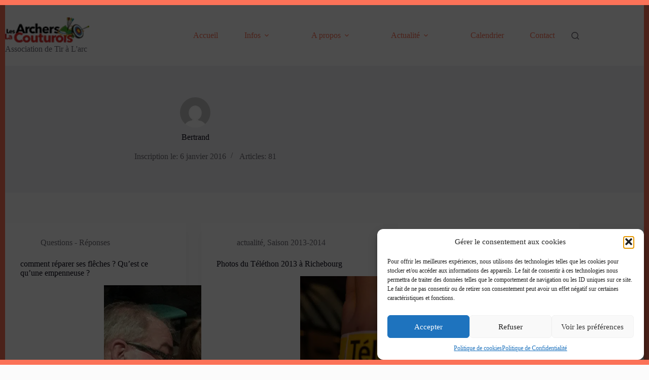

--- FILE ---
content_type: text/html; charset=UTF-8
request_url: https://www.tiralarc62.fr/author/bertrand/page/7/
body_size: 20307
content:
<!doctype html>
<html lang="fr-FR">
<head>
	
	<meta charset="UTF-8">
	<meta name="viewport" content="width=device-width, initial-scale=1, maximum-scale=5, viewport-fit=cover">
	<link rel="profile" href="https://gmpg.org/xfn/11">

	<meta name='robots' content='index, follow, max-image-preview:large, max-snippet:-1, max-video-preview:-1' />

	<!-- This site is optimized with the Yoast SEO plugin v26.7 - https://yoast.com/wordpress/plugins/seo/ -->
	<title>Bertrand, Auteur à Les archers La Couturois - Page 7 sur 8</title>
	<link rel="canonical" href="https://www.tiralarc62.fr/author/bertrand/page/7/" />
	<link rel="prev" href="https://www.tiralarc62.fr/author/bertrand/page/6/" />
	<link rel="next" href="https://www.tiralarc62.fr/author/bertrand/page/8/" />
	<meta property="og:locale" content="fr_FR" />
	<meta property="og:type" content="profile" />
	<meta property="og:title" content="Bertrand, Auteur à Les archers La Couturois - Page 7 sur 8" />
	<meta property="og:url" content="https://www.tiralarc62.fr/author/bertrand/" />
	<meta property="og:site_name" content="Les archers La Couturois" />
	<meta property="og:image" content="https://secure.gravatar.com/avatar/7b67828dac96216dbaa3705af6a0731f?s=500&d=mm&r=g" />
	<meta name="twitter:card" content="summary_large_image" />
	<script type="application/ld+json" class="yoast-schema-graph">{"@context":"https://schema.org","@graph":[{"@type":"ProfilePage","@id":"https://www.tiralarc62.fr/author/bertrand/","url":"https://www.tiralarc62.fr/author/bertrand/page/7/","name":"Bertrand, Auteur à Les archers La Couturois - Page 7 sur 8","isPartOf":{"@id":"https://www.tiralarc62.fr/#website"},"primaryImageOfPage":{"@id":"https://www.tiralarc62.fr/author/bertrand/page/7/#primaryimage"},"image":{"@id":"https://www.tiralarc62.fr/author/bertrand/page/7/#primaryimage"},"thumbnailUrl":"https://www.tiralarc62.fr/wp-content/uploads/2014/01/atelier-fleches-1200.jpg","breadcrumb":{"@id":"https://www.tiralarc62.fr/author/bertrand/page/7/#breadcrumb"},"inLanguage":"fr-FR","potentialAction":[{"@type":"ReadAction","target":["https://www.tiralarc62.fr/author/bertrand/page/7/"]}]},{"@type":"ImageObject","inLanguage":"fr-FR","@id":"https://www.tiralarc62.fr/author/bertrand/page/7/#primaryimage","url":"https://www.tiralarc62.fr/wp-content/uploads/2014/01/atelier-fleches-1200.jpg","contentUrl":"https://www.tiralarc62.fr/wp-content/uploads/2014/01/atelier-fleches-1200.jpg","width":1200,"height":810,"caption":"Atelier Flêche, décembre 2013"},{"@type":"BreadcrumbList","@id":"https://www.tiralarc62.fr/author/bertrand/page/7/#breadcrumb","itemListElement":[{"@type":"ListItem","position":1,"name":"Accueil","item":"https://www.tiralarc62.fr/"},{"@type":"ListItem","position":2,"name":"Archives pour Bertrand"}]},{"@type":"WebSite","@id":"https://www.tiralarc62.fr/#website","url":"https://www.tiralarc62.fr/","name":"Les archers La Couturois","description":"Club de Tir à L&#039;arc","publisher":{"@id":"https://www.tiralarc62.fr/#organization"},"potentialAction":[{"@type":"SearchAction","target":{"@type":"EntryPoint","urlTemplate":"https://www.tiralarc62.fr/?s={search_term_string}"},"query-input":{"@type":"PropertyValueSpecification","valueRequired":true,"valueName":"search_term_string"}}],"inLanguage":"fr-FR"},{"@type":"Organization","@id":"https://www.tiralarc62.fr/#organization","name":"Les archers La Couturois","url":"https://www.tiralarc62.fr/","logo":{"@type":"ImageObject","inLanguage":"fr-FR","@id":"https://www.tiralarc62.fr/#/schema/logo/image/","url":"https://www.tiralarc62.fr/wp-content/uploads/2013/07/logo-archers-mini.png","contentUrl":"https://www.tiralarc62.fr/wp-content/uploads/2013/07/logo-archers-mini.png","width":116,"height":35,"caption":"Les archers La Couturois"},"image":{"@id":"https://www.tiralarc62.fr/#/schema/logo/image/"}},{"@type":"Person","@id":"https://www.tiralarc62.fr/#/schema/person/aab7ad18b983e7dcf890f09dbeefb3cb","name":"Bertrand","image":{"@type":"ImageObject","inLanguage":"fr-FR","@id":"https://www.tiralarc62.fr/#/schema/person/image/","url":"https://secure.gravatar.com/avatar/c0a1ada103de10dfb345718569ebfd72d8403fbc9f054147cc59865a6b51b3b6?s=96&d=mm&r=g","contentUrl":"https://secure.gravatar.com/avatar/c0a1ada103de10dfb345718569ebfd72d8403fbc9f054147cc59865a6b51b3b6?s=96&d=mm&r=g","caption":"Bertrand"},"mainEntityOfPage":{"@id":"https://www.tiralarc62.fr/author/bertrand/"}}]}</script>
	<!-- / Yoast SEO plugin. -->


<link rel='dns-prefetch' href='//secure.gravatar.com' />
<link rel='dns-prefetch' href='//stats.wp.com' />
<link rel='dns-prefetch' href='//fonts.googleapis.com' />
<link rel="alternate" type="application/rss+xml" title="Les archers La Couturois &raquo; Flux" href="https://www.tiralarc62.fr/feed/" />
<link rel="alternate" type="application/rss+xml" title="Les archers La Couturois &raquo; Flux des commentaires" href="https://www.tiralarc62.fr/comments/feed/" />
<link rel="alternate" type="application/rss+xml" title="Les archers La Couturois &raquo; Flux des articles écrits par Bertrand" href="https://www.tiralarc62.fr/author/bertrand/feed/" />
<style id='wp-img-auto-sizes-contain-inline-css'>
img:is([sizes=auto i],[sizes^="auto," i]){contain-intrinsic-size:3000px 1500px}
/*# sourceURL=wp-img-auto-sizes-contain-inline-css */
</style>
<link rel='stylesheet' id='blocksy-dynamic-global-css' href='https://www.tiralarc62.fr/wp-content/uploads/blocksy/css/global.css?ver=03214' media='all' />
<link rel='stylesheet' id='mec-select2-style-css' href='https://www.tiralarc62.fr/wp-content/plugins/modern-events-calendar-lite/assets/packages/select2/select2.min.css?ver=6.5.5' media='all' />
<link rel='stylesheet' id='mec-font-icons-css' href='https://www.tiralarc62.fr/wp-content/plugins/modern-events-calendar-lite/assets/css/iconfonts.css?ver=6.9' media='all' />
<link rel='stylesheet' id='mec-frontend-style-css' href='https://www.tiralarc62.fr/wp-content/plugins/modern-events-calendar-lite/assets/css/frontend.min.css?ver=6.5.5' media='all' />
<link rel='stylesheet' id='mec-tooltip-style-css' href='https://www.tiralarc62.fr/wp-content/plugins/modern-events-calendar-lite/assets/packages/tooltip/tooltip.css?ver=6.9' media='all' />
<link rel='stylesheet' id='mec-tooltip-shadow-style-css' href='https://www.tiralarc62.fr/wp-content/plugins/modern-events-calendar-lite/assets/packages/tooltip/tooltipster-sideTip-shadow.min.css?ver=6.9' media='all' />
<link rel='stylesheet' id='featherlight-css' href='https://www.tiralarc62.fr/wp-content/plugins/modern-events-calendar-lite/assets/packages/featherlight/featherlight.css?ver=6.9' media='all' />
<link crossorigin="anonymous" rel='stylesheet' id='mec-google-fonts-css' href='//fonts.googleapis.com/css?family=Montserrat%3A400%2C700%7CRoboto%3A100%2C300%2C400%2C700&#038;ver=6.9' media='all' />
<link rel='stylesheet' id='mec-lity-style-css' href='https://www.tiralarc62.fr/wp-content/plugins/modern-events-calendar-lite/assets/packages/lity/lity.min.css?ver=6.9' media='all' />
<link rel='stylesheet' id='mec-general-calendar-style-css' href='https://www.tiralarc62.fr/wp-content/plugins/modern-events-calendar-lite/assets/css/mec-general-calendar.css?ver=6.9' media='all' />
<link rel='stylesheet' id='wp-block-library-css' href='https://www.tiralarc62.fr/wp-includes/css/dist/block-library/style.min.css?ver=6.9' media='all' />
<link rel='stylesheet' id='ugb-style-css-v2-css' href='https://www.tiralarc62.fr/wp-content/plugins/stackable-ultimate-gutenberg-blocks/dist/deprecated/frontend_blocks_deprecated_v2.css?ver=3.19.5' media='all' />
<style id='ugb-style-css-v2-inline-css'>
:root {--stk-block-width-default-detected: 1290px;}
:root {
			--content-width: 1290px;
		}
/*# sourceURL=ugb-style-css-v2-inline-css */
</style>
<link rel='stylesheet' id='mediaelement-css' href='https://www.tiralarc62.fr/wp-includes/js/mediaelement/mediaelementplayer-legacy.min.css?ver=4.2.17' media='all' />
<link rel='stylesheet' id='wp-mediaelement-css' href='https://www.tiralarc62.fr/wp-includes/js/mediaelement/wp-mediaelement.min.css?ver=6.9' media='all' />
<style id='jetpack-sharing-buttons-style-inline-css'>
.jetpack-sharing-buttons__services-list{display:flex;flex-direction:row;flex-wrap:wrap;gap:0;list-style-type:none;margin:5px;padding:0}.jetpack-sharing-buttons__services-list.has-small-icon-size{font-size:12px}.jetpack-sharing-buttons__services-list.has-normal-icon-size{font-size:16px}.jetpack-sharing-buttons__services-list.has-large-icon-size{font-size:24px}.jetpack-sharing-buttons__services-list.has-huge-icon-size{font-size:36px}@media print{.jetpack-sharing-buttons__services-list{display:none!important}}.editor-styles-wrapper .wp-block-jetpack-sharing-buttons{gap:0;padding-inline-start:0}ul.jetpack-sharing-buttons__services-list.has-background{padding:1.25em 2.375em}
/*# sourceURL=https://www.tiralarc62.fr/wp-content/plugins/jetpack/_inc/blocks/sharing-buttons/view.css */
</style>
<link rel='stylesheet' id='wp-components-css' href='https://www.tiralarc62.fr/wp-includes/css/dist/components/style.min.css?ver=6.9' media='all' />
<link rel='stylesheet' id='wp-preferences-css' href='https://www.tiralarc62.fr/wp-includes/css/dist/preferences/style.min.css?ver=6.9' media='all' />
<link rel='stylesheet' id='wp-block-editor-css' href='https://www.tiralarc62.fr/wp-includes/css/dist/block-editor/style.min.css?ver=6.9' media='all' />
<link rel='stylesheet' id='wp-reusable-blocks-css' href='https://www.tiralarc62.fr/wp-includes/css/dist/reusable-blocks/style.min.css?ver=6.9' media='all' />
<link rel='stylesheet' id='wp-patterns-css' href='https://www.tiralarc62.fr/wp-includes/css/dist/patterns/style.min.css?ver=6.9' media='all' />
<link rel='stylesheet' id='wp-editor-css' href='https://www.tiralarc62.fr/wp-includes/css/dist/editor/style.min.css?ver=6.9' media='all' />
<link rel='stylesheet' id='block-robo-gallery-style-css-css' href='https://www.tiralarc62.fr/wp-content/plugins/robo-gallery/includes/extensions/block/dist/blocks.style.build.css?ver=5.1.2' media='all' />
<style id='global-styles-inline-css'>
:root{--wp--preset--aspect-ratio--square: 1;--wp--preset--aspect-ratio--4-3: 4/3;--wp--preset--aspect-ratio--3-4: 3/4;--wp--preset--aspect-ratio--3-2: 3/2;--wp--preset--aspect-ratio--2-3: 2/3;--wp--preset--aspect-ratio--16-9: 16/9;--wp--preset--aspect-ratio--9-16: 9/16;--wp--preset--color--black: #000000;--wp--preset--color--cyan-bluish-gray: #abb8c3;--wp--preset--color--white: #ffffff;--wp--preset--color--pale-pink: #f78da7;--wp--preset--color--vivid-red: #cf2e2e;--wp--preset--color--luminous-vivid-orange: #ff6900;--wp--preset--color--luminous-vivid-amber: #fcb900;--wp--preset--color--light-green-cyan: #7bdcb5;--wp--preset--color--vivid-green-cyan: #00d084;--wp--preset--color--pale-cyan-blue: #8ed1fc;--wp--preset--color--vivid-cyan-blue: #0693e3;--wp--preset--color--vivid-purple: #9b51e0;--wp--preset--color--palette-color-1: var(--theme-palette-color-1, #FB7258);--wp--preset--color--palette-color-2: var(--theme-palette-color-2, #F74D67);--wp--preset--color--palette-color-3: var(--theme-palette-color-3, #6e6d76);--wp--preset--color--palette-color-4: var(--theme-palette-color-4, #0e0c1b);--wp--preset--color--palette-color-5: var(--theme-palette-color-5, #DFDFE2);--wp--preset--color--palette-color-6: var(--theme-palette-color-6, #F4F4F5);--wp--preset--color--palette-color-7: var(--theme-palette-color-7, #FBFBFB);--wp--preset--color--palette-color-8: var(--theme-palette-color-8, #ffffff);--wp--preset--gradient--vivid-cyan-blue-to-vivid-purple: linear-gradient(135deg,rgb(6,147,227) 0%,rgb(155,81,224) 100%);--wp--preset--gradient--light-green-cyan-to-vivid-green-cyan: linear-gradient(135deg,rgb(122,220,180) 0%,rgb(0,208,130) 100%);--wp--preset--gradient--luminous-vivid-amber-to-luminous-vivid-orange: linear-gradient(135deg,rgb(252,185,0) 0%,rgb(255,105,0) 100%);--wp--preset--gradient--luminous-vivid-orange-to-vivid-red: linear-gradient(135deg,rgb(255,105,0) 0%,rgb(207,46,46) 100%);--wp--preset--gradient--very-light-gray-to-cyan-bluish-gray: linear-gradient(135deg,rgb(238,238,238) 0%,rgb(169,184,195) 100%);--wp--preset--gradient--cool-to-warm-spectrum: linear-gradient(135deg,rgb(74,234,220) 0%,rgb(151,120,209) 20%,rgb(207,42,186) 40%,rgb(238,44,130) 60%,rgb(251,105,98) 80%,rgb(254,248,76) 100%);--wp--preset--gradient--blush-light-purple: linear-gradient(135deg,rgb(255,206,236) 0%,rgb(152,150,240) 100%);--wp--preset--gradient--blush-bordeaux: linear-gradient(135deg,rgb(254,205,165) 0%,rgb(254,45,45) 50%,rgb(107,0,62) 100%);--wp--preset--gradient--luminous-dusk: linear-gradient(135deg,rgb(255,203,112) 0%,rgb(199,81,192) 50%,rgb(65,88,208) 100%);--wp--preset--gradient--pale-ocean: linear-gradient(135deg,rgb(255,245,203) 0%,rgb(182,227,212) 50%,rgb(51,167,181) 100%);--wp--preset--gradient--electric-grass: linear-gradient(135deg,rgb(202,248,128) 0%,rgb(113,206,126) 100%);--wp--preset--gradient--midnight: linear-gradient(135deg,rgb(2,3,129) 0%,rgb(40,116,252) 100%);--wp--preset--gradient--juicy-peach: linear-gradient(to right, #ffecd2 0%, #fcb69f 100%);--wp--preset--gradient--young-passion: linear-gradient(to right, #ff8177 0%, #ff867a 0%, #ff8c7f 21%, #f99185 52%, #cf556c 78%, #b12a5b 100%);--wp--preset--gradient--true-sunset: linear-gradient(to right, #fa709a 0%, #fee140 100%);--wp--preset--gradient--morpheus-den: linear-gradient(to top, #30cfd0 0%, #330867 100%);--wp--preset--gradient--plum-plate: linear-gradient(135deg, #667eea 0%, #764ba2 100%);--wp--preset--gradient--aqua-splash: linear-gradient(15deg, #13547a 0%, #80d0c7 100%);--wp--preset--gradient--love-kiss: linear-gradient(to top, #ff0844 0%, #ffb199 100%);--wp--preset--gradient--new-retrowave: linear-gradient(to top, #3b41c5 0%, #a981bb 49%, #ffc8a9 100%);--wp--preset--gradient--plum-bath: linear-gradient(to top, #cc208e 0%, #6713d2 100%);--wp--preset--gradient--high-flight: linear-gradient(to right, #0acffe 0%, #495aff 100%);--wp--preset--gradient--teen-party: linear-gradient(-225deg, #FF057C 0%, #8D0B93 50%, #321575 100%);--wp--preset--gradient--fabled-sunset: linear-gradient(-225deg, #231557 0%, #44107A 29%, #FF1361 67%, #FFF800 100%);--wp--preset--gradient--arielle-smile: radial-gradient(circle 248px at center, #16d9e3 0%, #30c7ec 47%, #46aef7 100%);--wp--preset--gradient--itmeo-branding: linear-gradient(180deg, #2af598 0%, #009efd 100%);--wp--preset--gradient--deep-blue: linear-gradient(to right, #6a11cb 0%, #2575fc 100%);--wp--preset--gradient--strong-bliss: linear-gradient(to right, #f78ca0 0%, #f9748f 19%, #fd868c 60%, #fe9a8b 100%);--wp--preset--gradient--sweet-period: linear-gradient(to top, #3f51b1 0%, #5a55ae 13%, #7b5fac 25%, #8f6aae 38%, #a86aa4 50%, #cc6b8e 62%, #f18271 75%, #f3a469 87%, #f7c978 100%);--wp--preset--gradient--purple-division: linear-gradient(to top, #7028e4 0%, #e5b2ca 100%);--wp--preset--gradient--cold-evening: linear-gradient(to top, #0c3483 0%, #a2b6df 100%, #6b8cce 100%, #a2b6df 100%);--wp--preset--gradient--mountain-rock: linear-gradient(to right, #868f96 0%, #596164 100%);--wp--preset--gradient--desert-hump: linear-gradient(to top, #c79081 0%, #dfa579 100%);--wp--preset--gradient--ethernal-constance: linear-gradient(to top, #09203f 0%, #537895 100%);--wp--preset--gradient--happy-memories: linear-gradient(-60deg, #ff5858 0%, #f09819 100%);--wp--preset--gradient--grown-early: linear-gradient(to top, #0ba360 0%, #3cba92 100%);--wp--preset--gradient--morning-salad: linear-gradient(-225deg, #B7F8DB 0%, #50A7C2 100%);--wp--preset--gradient--night-call: linear-gradient(-225deg, #AC32E4 0%, #7918F2 48%, #4801FF 100%);--wp--preset--gradient--mind-crawl: linear-gradient(-225deg, #473B7B 0%, #3584A7 51%, #30D2BE 100%);--wp--preset--gradient--angel-care: linear-gradient(-225deg, #FFE29F 0%, #FFA99F 48%, #FF719A 100%);--wp--preset--gradient--juicy-cake: linear-gradient(to top, #e14fad 0%, #f9d423 100%);--wp--preset--gradient--rich-metal: linear-gradient(to right, #d7d2cc 0%, #304352 100%);--wp--preset--gradient--mole-hall: linear-gradient(-20deg, #616161 0%, #9bc5c3 100%);--wp--preset--gradient--cloudy-knoxville: linear-gradient(120deg, #fdfbfb 0%, #ebedee 100%);--wp--preset--gradient--soft-grass: linear-gradient(to top, #c1dfc4 0%, #deecdd 100%);--wp--preset--gradient--saint-petersburg: linear-gradient(135deg, #f5f7fa 0%, #c3cfe2 100%);--wp--preset--gradient--everlasting-sky: linear-gradient(135deg, #fdfcfb 0%, #e2d1c3 100%);--wp--preset--gradient--kind-steel: linear-gradient(-20deg, #e9defa 0%, #fbfcdb 100%);--wp--preset--gradient--over-sun: linear-gradient(60deg, #abecd6 0%, #fbed96 100%);--wp--preset--gradient--premium-white: linear-gradient(to top, #d5d4d0 0%, #d5d4d0 1%, #eeeeec 31%, #efeeec 75%, #e9e9e7 100%);--wp--preset--gradient--clean-mirror: linear-gradient(45deg, #93a5cf 0%, #e4efe9 100%);--wp--preset--gradient--wild-apple: linear-gradient(to top, #d299c2 0%, #fef9d7 100%);--wp--preset--gradient--snow-again: linear-gradient(to top, #e6e9f0 0%, #eef1f5 100%);--wp--preset--gradient--confident-cloud: linear-gradient(to top, #dad4ec 0%, #dad4ec 1%, #f3e7e9 100%);--wp--preset--gradient--glass-water: linear-gradient(to top, #dfe9f3 0%, white 100%);--wp--preset--gradient--perfect-white: linear-gradient(-225deg, #E3FDF5 0%, #FFE6FA 100%);--wp--preset--font-size--small: 13px;--wp--preset--font-size--medium: 20px;--wp--preset--font-size--large: clamp(22px, 1.375rem + ((1vw - 3.2px) * 0.625), 30px);--wp--preset--font-size--x-large: clamp(30px, 1.875rem + ((1vw - 3.2px) * 1.563), 50px);--wp--preset--font-size--xx-large: clamp(45px, 2.813rem + ((1vw - 3.2px) * 2.734), 80px);--wp--preset--spacing--20: 0.44rem;--wp--preset--spacing--30: 0.67rem;--wp--preset--spacing--40: 1rem;--wp--preset--spacing--50: 1.5rem;--wp--preset--spacing--60: 2.25rem;--wp--preset--spacing--70: 3.38rem;--wp--preset--spacing--80: 5.06rem;--wp--preset--shadow--natural: 6px 6px 9px rgba(0, 0, 0, 0.2);--wp--preset--shadow--deep: 12px 12px 50px rgba(0, 0, 0, 0.4);--wp--preset--shadow--sharp: 6px 6px 0px rgba(0, 0, 0, 0.2);--wp--preset--shadow--outlined: 6px 6px 0px -3px rgb(255, 255, 255), 6px 6px rgb(0, 0, 0);--wp--preset--shadow--crisp: 6px 6px 0px rgb(0, 0, 0);}:root { --wp--style--global--content-size: var(--theme-block-max-width);--wp--style--global--wide-size: var(--theme-block-wide-max-width); }:where(body) { margin: 0; }.wp-site-blocks > .alignleft { float: left; margin-right: 2em; }.wp-site-blocks > .alignright { float: right; margin-left: 2em; }.wp-site-blocks > .aligncenter { justify-content: center; margin-left: auto; margin-right: auto; }:where(.wp-site-blocks) > * { margin-block-start: var(--theme-content-spacing); margin-block-end: 0; }:where(.wp-site-blocks) > :first-child { margin-block-start: 0; }:where(.wp-site-blocks) > :last-child { margin-block-end: 0; }:root { --wp--style--block-gap: var(--theme-content-spacing); }:root :where(.is-layout-flow) > :first-child{margin-block-start: 0;}:root :where(.is-layout-flow) > :last-child{margin-block-end: 0;}:root :where(.is-layout-flow) > *{margin-block-start: var(--theme-content-spacing);margin-block-end: 0;}:root :where(.is-layout-constrained) > :first-child{margin-block-start: 0;}:root :where(.is-layout-constrained) > :last-child{margin-block-end: 0;}:root :where(.is-layout-constrained) > *{margin-block-start: var(--theme-content-spacing);margin-block-end: 0;}:root :where(.is-layout-flex){gap: var(--theme-content-spacing);}:root :where(.is-layout-grid){gap: var(--theme-content-spacing);}.is-layout-flow > .alignleft{float: left;margin-inline-start: 0;margin-inline-end: 2em;}.is-layout-flow > .alignright{float: right;margin-inline-start: 2em;margin-inline-end: 0;}.is-layout-flow > .aligncenter{margin-left: auto !important;margin-right: auto !important;}.is-layout-constrained > .alignleft{float: left;margin-inline-start: 0;margin-inline-end: 2em;}.is-layout-constrained > .alignright{float: right;margin-inline-start: 2em;margin-inline-end: 0;}.is-layout-constrained > .aligncenter{margin-left: auto !important;margin-right: auto !important;}.is-layout-constrained > :where(:not(.alignleft):not(.alignright):not(.alignfull)){max-width: var(--wp--style--global--content-size);margin-left: auto !important;margin-right: auto !important;}.is-layout-constrained > .alignwide{max-width: var(--wp--style--global--wide-size);}body .is-layout-flex{display: flex;}.is-layout-flex{flex-wrap: wrap;align-items: center;}.is-layout-flex > :is(*, div){margin: 0;}body .is-layout-grid{display: grid;}.is-layout-grid > :is(*, div){margin: 0;}body{padding-top: 0px;padding-right: 0px;padding-bottom: 0px;padding-left: 0px;}:root :where(.wp-element-button, .wp-block-button__link){font-style: inherit;font-weight: inherit;letter-spacing: inherit;text-transform: inherit;}.has-black-color{color: var(--wp--preset--color--black) !important;}.has-cyan-bluish-gray-color{color: var(--wp--preset--color--cyan-bluish-gray) !important;}.has-white-color{color: var(--wp--preset--color--white) !important;}.has-pale-pink-color{color: var(--wp--preset--color--pale-pink) !important;}.has-vivid-red-color{color: var(--wp--preset--color--vivid-red) !important;}.has-luminous-vivid-orange-color{color: var(--wp--preset--color--luminous-vivid-orange) !important;}.has-luminous-vivid-amber-color{color: var(--wp--preset--color--luminous-vivid-amber) !important;}.has-light-green-cyan-color{color: var(--wp--preset--color--light-green-cyan) !important;}.has-vivid-green-cyan-color{color: var(--wp--preset--color--vivid-green-cyan) !important;}.has-pale-cyan-blue-color{color: var(--wp--preset--color--pale-cyan-blue) !important;}.has-vivid-cyan-blue-color{color: var(--wp--preset--color--vivid-cyan-blue) !important;}.has-vivid-purple-color{color: var(--wp--preset--color--vivid-purple) !important;}.has-palette-color-1-color{color: var(--wp--preset--color--palette-color-1) !important;}.has-palette-color-2-color{color: var(--wp--preset--color--palette-color-2) !important;}.has-palette-color-3-color{color: var(--wp--preset--color--palette-color-3) !important;}.has-palette-color-4-color{color: var(--wp--preset--color--palette-color-4) !important;}.has-palette-color-5-color{color: var(--wp--preset--color--palette-color-5) !important;}.has-palette-color-6-color{color: var(--wp--preset--color--palette-color-6) !important;}.has-palette-color-7-color{color: var(--wp--preset--color--palette-color-7) !important;}.has-palette-color-8-color{color: var(--wp--preset--color--palette-color-8) !important;}.has-black-background-color{background-color: var(--wp--preset--color--black) !important;}.has-cyan-bluish-gray-background-color{background-color: var(--wp--preset--color--cyan-bluish-gray) !important;}.has-white-background-color{background-color: var(--wp--preset--color--white) !important;}.has-pale-pink-background-color{background-color: var(--wp--preset--color--pale-pink) !important;}.has-vivid-red-background-color{background-color: var(--wp--preset--color--vivid-red) !important;}.has-luminous-vivid-orange-background-color{background-color: var(--wp--preset--color--luminous-vivid-orange) !important;}.has-luminous-vivid-amber-background-color{background-color: var(--wp--preset--color--luminous-vivid-amber) !important;}.has-light-green-cyan-background-color{background-color: var(--wp--preset--color--light-green-cyan) !important;}.has-vivid-green-cyan-background-color{background-color: var(--wp--preset--color--vivid-green-cyan) !important;}.has-pale-cyan-blue-background-color{background-color: var(--wp--preset--color--pale-cyan-blue) !important;}.has-vivid-cyan-blue-background-color{background-color: var(--wp--preset--color--vivid-cyan-blue) !important;}.has-vivid-purple-background-color{background-color: var(--wp--preset--color--vivid-purple) !important;}.has-palette-color-1-background-color{background-color: var(--wp--preset--color--palette-color-1) !important;}.has-palette-color-2-background-color{background-color: var(--wp--preset--color--palette-color-2) !important;}.has-palette-color-3-background-color{background-color: var(--wp--preset--color--palette-color-3) !important;}.has-palette-color-4-background-color{background-color: var(--wp--preset--color--palette-color-4) !important;}.has-palette-color-5-background-color{background-color: var(--wp--preset--color--palette-color-5) !important;}.has-palette-color-6-background-color{background-color: var(--wp--preset--color--palette-color-6) !important;}.has-palette-color-7-background-color{background-color: var(--wp--preset--color--palette-color-7) !important;}.has-palette-color-8-background-color{background-color: var(--wp--preset--color--palette-color-8) !important;}.has-black-border-color{border-color: var(--wp--preset--color--black) !important;}.has-cyan-bluish-gray-border-color{border-color: var(--wp--preset--color--cyan-bluish-gray) !important;}.has-white-border-color{border-color: var(--wp--preset--color--white) !important;}.has-pale-pink-border-color{border-color: var(--wp--preset--color--pale-pink) !important;}.has-vivid-red-border-color{border-color: var(--wp--preset--color--vivid-red) !important;}.has-luminous-vivid-orange-border-color{border-color: var(--wp--preset--color--luminous-vivid-orange) !important;}.has-luminous-vivid-amber-border-color{border-color: var(--wp--preset--color--luminous-vivid-amber) !important;}.has-light-green-cyan-border-color{border-color: var(--wp--preset--color--light-green-cyan) !important;}.has-vivid-green-cyan-border-color{border-color: var(--wp--preset--color--vivid-green-cyan) !important;}.has-pale-cyan-blue-border-color{border-color: var(--wp--preset--color--pale-cyan-blue) !important;}.has-vivid-cyan-blue-border-color{border-color: var(--wp--preset--color--vivid-cyan-blue) !important;}.has-vivid-purple-border-color{border-color: var(--wp--preset--color--vivid-purple) !important;}.has-palette-color-1-border-color{border-color: var(--wp--preset--color--palette-color-1) !important;}.has-palette-color-2-border-color{border-color: var(--wp--preset--color--palette-color-2) !important;}.has-palette-color-3-border-color{border-color: var(--wp--preset--color--palette-color-3) !important;}.has-palette-color-4-border-color{border-color: var(--wp--preset--color--palette-color-4) !important;}.has-palette-color-5-border-color{border-color: var(--wp--preset--color--palette-color-5) !important;}.has-palette-color-6-border-color{border-color: var(--wp--preset--color--palette-color-6) !important;}.has-palette-color-7-border-color{border-color: var(--wp--preset--color--palette-color-7) !important;}.has-palette-color-8-border-color{border-color: var(--wp--preset--color--palette-color-8) !important;}.has-vivid-cyan-blue-to-vivid-purple-gradient-background{background: var(--wp--preset--gradient--vivid-cyan-blue-to-vivid-purple) !important;}.has-light-green-cyan-to-vivid-green-cyan-gradient-background{background: var(--wp--preset--gradient--light-green-cyan-to-vivid-green-cyan) !important;}.has-luminous-vivid-amber-to-luminous-vivid-orange-gradient-background{background: var(--wp--preset--gradient--luminous-vivid-amber-to-luminous-vivid-orange) !important;}.has-luminous-vivid-orange-to-vivid-red-gradient-background{background: var(--wp--preset--gradient--luminous-vivid-orange-to-vivid-red) !important;}.has-very-light-gray-to-cyan-bluish-gray-gradient-background{background: var(--wp--preset--gradient--very-light-gray-to-cyan-bluish-gray) !important;}.has-cool-to-warm-spectrum-gradient-background{background: var(--wp--preset--gradient--cool-to-warm-spectrum) !important;}.has-blush-light-purple-gradient-background{background: var(--wp--preset--gradient--blush-light-purple) !important;}.has-blush-bordeaux-gradient-background{background: var(--wp--preset--gradient--blush-bordeaux) !important;}.has-luminous-dusk-gradient-background{background: var(--wp--preset--gradient--luminous-dusk) !important;}.has-pale-ocean-gradient-background{background: var(--wp--preset--gradient--pale-ocean) !important;}.has-electric-grass-gradient-background{background: var(--wp--preset--gradient--electric-grass) !important;}.has-midnight-gradient-background{background: var(--wp--preset--gradient--midnight) !important;}.has-juicy-peach-gradient-background{background: var(--wp--preset--gradient--juicy-peach) !important;}.has-young-passion-gradient-background{background: var(--wp--preset--gradient--young-passion) !important;}.has-true-sunset-gradient-background{background: var(--wp--preset--gradient--true-sunset) !important;}.has-morpheus-den-gradient-background{background: var(--wp--preset--gradient--morpheus-den) !important;}.has-plum-plate-gradient-background{background: var(--wp--preset--gradient--plum-plate) !important;}.has-aqua-splash-gradient-background{background: var(--wp--preset--gradient--aqua-splash) !important;}.has-love-kiss-gradient-background{background: var(--wp--preset--gradient--love-kiss) !important;}.has-new-retrowave-gradient-background{background: var(--wp--preset--gradient--new-retrowave) !important;}.has-plum-bath-gradient-background{background: var(--wp--preset--gradient--plum-bath) !important;}.has-high-flight-gradient-background{background: var(--wp--preset--gradient--high-flight) !important;}.has-teen-party-gradient-background{background: var(--wp--preset--gradient--teen-party) !important;}.has-fabled-sunset-gradient-background{background: var(--wp--preset--gradient--fabled-sunset) !important;}.has-arielle-smile-gradient-background{background: var(--wp--preset--gradient--arielle-smile) !important;}.has-itmeo-branding-gradient-background{background: var(--wp--preset--gradient--itmeo-branding) !important;}.has-deep-blue-gradient-background{background: var(--wp--preset--gradient--deep-blue) !important;}.has-strong-bliss-gradient-background{background: var(--wp--preset--gradient--strong-bliss) !important;}.has-sweet-period-gradient-background{background: var(--wp--preset--gradient--sweet-period) !important;}.has-purple-division-gradient-background{background: var(--wp--preset--gradient--purple-division) !important;}.has-cold-evening-gradient-background{background: var(--wp--preset--gradient--cold-evening) !important;}.has-mountain-rock-gradient-background{background: var(--wp--preset--gradient--mountain-rock) !important;}.has-desert-hump-gradient-background{background: var(--wp--preset--gradient--desert-hump) !important;}.has-ethernal-constance-gradient-background{background: var(--wp--preset--gradient--ethernal-constance) !important;}.has-happy-memories-gradient-background{background: var(--wp--preset--gradient--happy-memories) !important;}.has-grown-early-gradient-background{background: var(--wp--preset--gradient--grown-early) !important;}.has-morning-salad-gradient-background{background: var(--wp--preset--gradient--morning-salad) !important;}.has-night-call-gradient-background{background: var(--wp--preset--gradient--night-call) !important;}.has-mind-crawl-gradient-background{background: var(--wp--preset--gradient--mind-crawl) !important;}.has-angel-care-gradient-background{background: var(--wp--preset--gradient--angel-care) !important;}.has-juicy-cake-gradient-background{background: var(--wp--preset--gradient--juicy-cake) !important;}.has-rich-metal-gradient-background{background: var(--wp--preset--gradient--rich-metal) !important;}.has-mole-hall-gradient-background{background: var(--wp--preset--gradient--mole-hall) !important;}.has-cloudy-knoxville-gradient-background{background: var(--wp--preset--gradient--cloudy-knoxville) !important;}.has-soft-grass-gradient-background{background: var(--wp--preset--gradient--soft-grass) !important;}.has-saint-petersburg-gradient-background{background: var(--wp--preset--gradient--saint-petersburg) !important;}.has-everlasting-sky-gradient-background{background: var(--wp--preset--gradient--everlasting-sky) !important;}.has-kind-steel-gradient-background{background: var(--wp--preset--gradient--kind-steel) !important;}.has-over-sun-gradient-background{background: var(--wp--preset--gradient--over-sun) !important;}.has-premium-white-gradient-background{background: var(--wp--preset--gradient--premium-white) !important;}.has-clean-mirror-gradient-background{background: var(--wp--preset--gradient--clean-mirror) !important;}.has-wild-apple-gradient-background{background: var(--wp--preset--gradient--wild-apple) !important;}.has-snow-again-gradient-background{background: var(--wp--preset--gradient--snow-again) !important;}.has-confident-cloud-gradient-background{background: var(--wp--preset--gradient--confident-cloud) !important;}.has-glass-water-gradient-background{background: var(--wp--preset--gradient--glass-water) !important;}.has-perfect-white-gradient-background{background: var(--wp--preset--gradient--perfect-white) !important;}.has-small-font-size{font-size: var(--wp--preset--font-size--small) !important;}.has-medium-font-size{font-size: var(--wp--preset--font-size--medium) !important;}.has-large-font-size{font-size: var(--wp--preset--font-size--large) !important;}.has-x-large-font-size{font-size: var(--wp--preset--font-size--x-large) !important;}.has-xx-large-font-size{font-size: var(--wp--preset--font-size--xx-large) !important;}
:root :where(.wp-block-pullquote){font-size: clamp(0.984em, 0.984rem + ((1vw - 0.2em) * 0.645), 1.5em);line-height: 1.6;}
/*# sourceURL=global-styles-inline-css */
</style>
<link rel='stylesheet' id='contact-form-7-css' href='https://www.tiralarc62.fr/wp-content/plugins/contact-form-7/includes/css/styles.css?ver=6.1.4' media='all' />
<link rel='stylesheet' id='cmplz-general-css' href='https://www.tiralarc62.fr/wp-content/plugins/complianz-gdpr/assets/css/cookieblocker.min.css?ver=1768228468' media='all' />
<link rel='stylesheet' id='ct-main-styles-css' href='https://www.tiralarc62.fr/wp-content/themes/blocksy/static/bundle/main.min.css?ver=2.1.25' media='all' />
<link rel='stylesheet' id='ct-page-title-styles-css' href='https://www.tiralarc62.fr/wp-content/themes/blocksy/static/bundle/page-title.min.css?ver=2.1.25' media='all' />
<link rel='stylesheet' id='ct-forminator-styles-css' href='https://www.tiralarc62.fr/wp-content/themes/blocksy/static/bundle/forminator.min.css?ver=2.1.25' media='all' />
<link rel='stylesheet' id='ct-cf-7-styles-css' href='https://www.tiralarc62.fr/wp-content/themes/blocksy/static/bundle/cf-7.min.css?ver=2.1.25' media='all' />
<link rel='stylesheet' id='ct-stackable-styles-css' href='https://www.tiralarc62.fr/wp-content/themes/blocksy/static/bundle/stackable.min.css?ver=2.1.25' media='all' />
<link rel='stylesheet' id='blocksy-ext-product-reviews-styles-css' href='https://www.tiralarc62.fr/wp-content/plugins/blocksy-companion/framework/extensions/product-reviews/static/bundle/main.min.css?ver=2.1.23' media='all' />
<link rel='stylesheet' id='blocksy-ext-trending-styles-css' href='https://www.tiralarc62.fr/wp-content/plugins/blocksy-companion/framework/extensions/trending/static/bundle/main.min.css?ver=2.1.23' media='all' />

		<!-- Global site tag (gtag.js) - Google Analytics v4 -->
		<script type="text/plain" data-service="google-analytics" data-category="statistics" async data-cmplz-src="https://www.googletagmanager.com/gtag/js?id=G-T43RRG5ZKN"></script>
		<script>
		window.dataLayer = window.dataLayer || [];
		function gtag(){dataLayer.push(arguments);}
		gtag('js', new Date());

		gtag('config', 'G-T43RRG5ZKN');

		</script>
		<!-- End Google Analytics v4 -->

		<script src="https://www.tiralarc62.fr/wp-includes/js/jquery/jquery.min.js?ver=3.7.1" id="jquery-core-js"></script>
<script src="https://www.tiralarc62.fr/wp-includes/js/jquery/jquery-migrate.min.js?ver=3.4.1" id="jquery-migrate-js"></script>
<script src="https://www.tiralarc62.fr/wp-content/plugins/modern-events-calendar-lite/assets/js/mec-general-calendar.js?ver=6.5.5" id="mec-general-calendar-script-js"></script>
<script id="mec-frontend-script-js-extra">
var mecdata = {"day":"jour","days":"jours","hour":"heure","hours":"heures","minute":"minute","minutes":"minutes","second":"seconde","seconds":"secondes","elementor_edit_mode":"no","recapcha_key":"","ajax_url":"https://www.tiralarc62.fr/wp-admin/admin-ajax.php","fes_nonce":"fd01704f4f","current_year":"2026","current_month":"01","datepicker_format":"dd-mm-yy&d-m-Y"};
//# sourceURL=mec-frontend-script-js-extra
</script>
<script src="https://www.tiralarc62.fr/wp-content/plugins/modern-events-calendar-lite/assets/js/frontend.js?ver=6.5.5" id="mec-frontend-script-js"></script>
<script src="https://www.tiralarc62.fr/wp-content/plugins/modern-events-calendar-lite/assets/js/events.js?ver=6.5.5" id="mec-events-script-js"></script>
<script id="ugb-block-frontend-js-v2-js-extra">
var stackable = {"restUrl":"https://www.tiralarc62.fr/wp-json/"};
//# sourceURL=ugb-block-frontend-js-v2-js-extra
</script>
<script src="https://www.tiralarc62.fr/wp-content/plugins/stackable-ultimate-gutenberg-blocks/dist/deprecated/frontend_blocks_deprecated_v2.js?ver=3.19.5" id="ugb-block-frontend-js-v2-js"></script>
<link rel="https://api.w.org/" href="https://www.tiralarc62.fr/wp-json/" /><link rel="alternate" title="JSON" type="application/json" href="https://www.tiralarc62.fr/wp-json/wp/v2/users/1" /><link rel="EditURI" type="application/rsd+xml" title="RSD" href="https://www.tiralarc62.fr/xmlrpc.php?rsd" />
<meta name="generator" content="WordPress 6.9" />
	<style>img#wpstats{display:none}</style>
					<style>.cmplz-hidden {
					display: none !important;
				}</style><noscript><link rel='stylesheet' href='https://www.tiralarc62.fr/wp-content/themes/blocksy/static/bundle/no-scripts.min.css' type='text/css'></noscript>
<!-- Aucune version AMP HTML n&#039;est disponible pour cette URL. --><link rel="icon" href="https://www.tiralarc62.fr/wp-content/uploads/2015/11/cropped-logo-archers-512px-150x150.png" sizes="32x32" />
<link rel="icon" href="https://www.tiralarc62.fr/wp-content/uploads/2015/11/cropped-logo-archers-512px-300x300.png" sizes="192x192" />
<link rel="apple-touch-icon" href="https://www.tiralarc62.fr/wp-content/uploads/2015/11/cropped-logo-archers-512px-300x300.png" />
<meta name="msapplication-TileImage" content="https://www.tiralarc62.fr/wp-content/uploads/2015/11/cropped-logo-archers-512px-300x300.png" />
	</head>


<body data-rsssl=1 data-cmplz=1 class="archive paged author author-bertrand author-1 wp-custom-logo wp-embed-responsive paged-7 author-paged-7 wp-theme-blocksy stk--is-blocksy-theme" data-link="type-2" data-frame="default" data-prefix="author" data-header="type-1:sticky" data-footer="type-1:reveal">

<a class="skip-link screen-reader-text" href="#main">Passer au contenu</a><div class="ct-drawer-canvas" data-location="start">
		<div id="search-modal" class="ct-panel" data-behaviour="modal" role="dialog" aria-label="Modale de recherche" inert>
			<div class="ct-panel-actions">
				<button class="ct-toggle-close" data-type="type-1" aria-label="Fermer la modale de recherche">
					<svg class="ct-icon" width="12" height="12" viewBox="0 0 15 15"><path d="M1 15a1 1 0 01-.71-.29 1 1 0 010-1.41l5.8-5.8-5.8-5.8A1 1 0 011.7.29l5.8 5.8 5.8-5.8a1 1 0 011.41 1.41l-5.8 5.8 5.8 5.8a1 1 0 01-1.41 1.41l-5.8-5.8-5.8 5.8A1 1 0 011 15z"/></svg>				</button>
			</div>

			<div class="ct-panel-content">
				

<form role="search" method="get" class="ct-search-form"  action="https://www.tiralarc62.fr/" aria-haspopup="listbox" data-live-results="thumbs">

	<input
		type="search" class="modal-field"		placeholder="Rechercher"
		value=""
		name="s"
		autocomplete="off"
		title="Rechercher…"
		aria-label="Rechercher…"
			>

	<div class="ct-search-form-controls">
		
		<button type="submit" class="wp-element-button" data-button="icon" aria-label="Bouton de recherche">
			<svg class="ct-icon ct-search-button-content" aria-hidden="true" width="15" height="15" viewBox="0 0 15 15"><path d="M14.8,13.7L12,11c0.9-1.2,1.5-2.6,1.5-4.2c0-3.7-3-6.8-6.8-6.8S0,3,0,6.8s3,6.8,6.8,6.8c1.6,0,3.1-0.6,4.2-1.5l2.8,2.8c0.1,0.1,0.3,0.2,0.5,0.2s0.4-0.1,0.5-0.2C15.1,14.5,15.1,14,14.8,13.7z M1.5,6.8c0-2.9,2.4-5.2,5.2-5.2S12,3.9,12,6.8S9.6,12,6.8,12S1.5,9.6,1.5,6.8z"/></svg>
			<span class="ct-ajax-loader">
				<svg viewBox="0 0 24 24">
					<circle cx="12" cy="12" r="10" opacity="0.2" fill="none" stroke="currentColor" stroke-miterlimit="10" stroke-width="2"/>

					<path d="m12,2c5.52,0,10,4.48,10,10" fill="none" stroke="currentColor" stroke-linecap="round" stroke-miterlimit="10" stroke-width="2">
						<animateTransform
							attributeName="transform"
							attributeType="XML"
							type="rotate"
							dur="0.6s"
							from="0 12 12"
							to="360 12 12"
							repeatCount="indefinite"
						/>
					</path>
				</svg>
			</span>
		</button>

		
					<input type="hidden" name="ct_post_type" value="post:page">
		
		

			</div>

			<div class="screen-reader-text" aria-live="polite" role="status">
			Aucun résultat		</div>
	
</form>


			</div>
		</div>

		<div id="offcanvas" class="ct-panel ct-header" data-behaviour="right-side" role="dialog" aria-label="Modale hors champ" inert=""><div class="ct-panel-inner">
		<div class="ct-panel-actions">
			
			<button class="ct-toggle-close" data-type="type-1" aria-label="Fermer le tiroir">
				<svg class="ct-icon" width="12" height="12" viewBox="0 0 15 15"><path d="M1 15a1 1 0 01-.71-.29 1 1 0 010-1.41l5.8-5.8-5.8-5.8A1 1 0 011.7.29l5.8 5.8 5.8-5.8a1 1 0 011.41 1.41l-5.8 5.8 5.8 5.8a1 1 0 01-1.41 1.41l-5.8-5.8-5.8 5.8A1 1 0 011 15z"/></svg>
			</button>
		</div>
		<div class="ct-panel-content" data-device="desktop"><div class="ct-panel-content-inner"></div></div><div class="ct-panel-content" data-device="mobile"><div class="ct-panel-content-inner">
<nav
	class="mobile-menu menu-container has-submenu"
	data-id="mobile-menu" data-interaction="click" data-toggle-type="type-1" data-submenu-dots="yes"	aria-label="main menu">

	<ul id="menu-main-menu-1" class=""><li class="menu-item menu-item-type-custom menu-item-object-custom menu-item-home menu-item-1785"><a href="https://www.tiralarc62.fr" class="ct-menu-link">Accueil</a></li>
<li class="menu-item menu-item-type-post_type menu-item-object-page menu-item-has-children menu-item-1792"><span class="ct-sub-menu-parent"><a href="https://www.tiralarc62.fr/infos-pratiques/" class="ct-menu-link">Infos</a><button class="ct-toggle-dropdown-mobile" aria-label="Déplier le menu déroulant" aria-haspopup="true" aria-expanded="false"><svg class="ct-icon toggle-icon-1" width="15" height="15" viewBox="0 0 15 15" aria-hidden="true"><path d="M3.9,5.1l3.6,3.6l3.6-3.6l1.4,0.7l-5,5l-5-5L3.9,5.1z"/></svg></button></span>
<ul class="sub-menu">
	<li class="menu-item menu-item-type-post_type menu-item-object-page menu-item-2326"><a href="https://www.tiralarc62.fr/infos-pratiques/inscription-club-de-tir-a-larc/" class="ct-menu-link">Inscription au club de tir à l’arc</a></li>
	<li class="menu-item menu-item-type-post_type menu-item-object-page menu-item-1790"><a href="https://www.tiralarc62.fr/infos-pratiques/tir-a-larc-la-couture-de-calais/" class="ct-menu-link">Accès au club</a></li>
	<li class="menu-item menu-item-type-post_type menu-item-object-page menu-item-1788"><a href="https://www.tiralarc62.fr/les-horaires/" class="ct-menu-link">Horaires du club</a></li>
	<li class="menu-item menu-item-type-post_type menu-item-object-page menu-item-1791"><a href="https://www.tiralarc62.fr/infos-pratiques/tir-a-larc-salle-distance-de-18-metres/" class="ct-menu-link">Distances de tir</a></li>
	<li class="menu-item menu-item-type-post_type menu-item-object-page menu-item-1787"><a href="https://www.tiralarc62.fr/infos-pratiques/3-seances-dinitiations-pour-decouvrir-le-tir-a-larc/" class="ct-menu-link">Séances d&rsquo;initiations</a></li>
	<li class="menu-item menu-item-type-taxonomy menu-item-object-category menu-item-2292"><a href="https://www.tiralarc62.fr/category/questions-reponses/" class="ct-menu-link">Questions &#8211; Réponses</a></li>
</ul>
</li>
<li class="menu-item menu-item-type-post_type menu-item-object-page menu-item-has-children menu-item-1793"><span class="ct-sub-menu-parent"><a href="https://www.tiralarc62.fr/le-mot-du-president/" class="ct-menu-link">A propos</a><button class="ct-toggle-dropdown-mobile" aria-label="Déplier le menu déroulant" aria-haspopup="true" aria-expanded="false"><svg class="ct-icon toggle-icon-1" width="15" height="15" viewBox="0 0 15 15" aria-hidden="true"><path d="M3.9,5.1l3.6,3.6l3.6-3.6l1.4,0.7l-5,5l-5-5L3.9,5.1z"/></svg></button></span>
<ul class="sub-menu">
	<li class="menu-item menu-item-type-post_type menu-item-object-page menu-item-1795"><a href="https://www.tiralarc62.fr/le-mot-du-president/les-membres-du-bureau-des-archers-la-couturois/" class="ct-menu-link">Les membres du bureau</a></li>
	<li class="menu-item menu-item-type-post_type menu-item-object-page menu-item-1794"><a href="https://www.tiralarc62.fr/le-mot-du-president/lhistorique-du-club-de-la-couture/" class="ct-menu-link">L&rsquo;historique du Club</a></li>
	<li class="menu-item menu-item-type-post_type menu-item-object-page menu-item-2295"><a href="https://www.tiralarc62.fr/le-mot-du-president/statuts-de-lassociation/" class="ct-menu-link">Statuts de l’association</a></li>
	<li class="menu-item menu-item-type-post_type menu-item-object-page menu-item-1796"><a href="https://www.tiralarc62.fr/le-mot-du-president/le-reglement-du-club-de-tir-a-larc-de-la-couture/" class="ct-menu-link">Le réglement du club</a></li>
</ul>
</li>
<li class="menu-item menu-item-type-taxonomy menu-item-object-category menu-item-has-children menu-item-1786"><span class="ct-sub-menu-parent"><a href="https://www.tiralarc62.fr/category/actualite/" class="ct-menu-link">Actualité</a><button class="ct-toggle-dropdown-mobile" aria-label="Déplier le menu déroulant" aria-haspopup="true" aria-expanded="false"><svg class="ct-icon toggle-icon-1" width="15" height="15" viewBox="0 0 15 15" aria-hidden="true"><path d="M3.9,5.1l3.6,3.6l3.6-3.6l1.4,0.7l-5,5l-5-5L3.9,5.1z"/></svg></button></span>
<ul class="sub-menu">
	<li class="menu-item menu-item-type-post_type menu-item-object-page menu-item-3284"><a href="https://www.tiralarc62.fr/actualites-du-comite-regional-de-tir-a-larc-des-hauts-de-france/" class="ct-menu-link">Actualités du CRDTA</a></li>
</ul>
</li>
<li class="menu-item menu-item-type-post_type menu-item-object-page menu-item-19592"><a href="https://www.tiralarc62.fr/calendrier-du-club/" class="ct-menu-link">Calendrier</a></li>
<li class="menu-item menu-item-type-post_type menu-item-object-page menu-item-1797"><a href="https://www.tiralarc62.fr/infos-pratiques/envie-de-pratiquer-tir-a-larc-nord-de-calais/" class="ct-menu-link">Contact</a></li>
</ul></nav>

</div></div></div></div></div>
<div id="main-container">
	<header id="header" class="ct-header" data-id="type-1" itemscope="" itemtype="https://schema.org/WPHeader"><div data-device="desktop"><div data-row="middle" data-column-set="2"><div class="ct-container"><div data-column="start" data-placements="1"><div data-items="primary">
<div	class="site-branding"
	data-id="logo"	data-logo="top"	itemscope="itemscope" itemtype="https://schema.org/Organization">

			<a href="https://www.tiralarc62.fr/" class="site-logo-container" rel="home" itemprop="url" ><picture class="default-logo" decoding="async">
<source type="image/webp" srcset="https://www.tiralarc62.fr/wp-content/uploads/2013/07/logo-archers-mini.png.webp"/>
<img width="116" height="35" src="https://www.tiralarc62.fr/wp-content/uploads/2013/07/logo-archers-mini.png" alt="Les archers La Couturois" decoding="async"/>
</picture>
</a>	
			<div class="site-title-container">
						<p class="site-description " itemprop="description">Association de Tir à L&#039;arc</p>		</div>
	  </div>

</div></div><div data-column="end" data-placements="1"><div data-items="primary">
<nav
	id="header-menu-1"
	class="header-menu-1 menu-container"
	data-id="menu" data-interaction="hover"	data-menu="type-3"
	data-dropdown="type-1:simple"	data-stretch	data-responsive="no"	itemscope="" itemtype="https://schema.org/SiteNavigationElement"	aria-label="main menu">

	<ul id="menu-main-menu" class="menu"><li id="menu-item-1785" class="menu-item menu-item-type-custom menu-item-object-custom menu-item-home menu-item-1785"><a href="https://www.tiralarc62.fr" class="ct-menu-link">Accueil</a></li>
<li id="menu-item-1792" class="menu-item menu-item-type-post_type menu-item-object-page menu-item-has-children menu-item-1792 animated-submenu-block"><a href="https://www.tiralarc62.fr/infos-pratiques/" class="ct-menu-link">Infos<span class="ct-toggle-dropdown-desktop"><svg class="ct-icon" width="8" height="8" viewBox="0 0 15 15" aria-hidden="true"><path d="M2.1,3.2l5.4,5.4l5.4-5.4L15,4.3l-7.5,7.5L0,4.3L2.1,3.2z"/></svg></span></a><button class="ct-toggle-dropdown-desktop-ghost" aria-label="Déplier le menu déroulant" aria-haspopup="true" aria-expanded="false"></button>
<ul class="sub-menu">
	<li id="menu-item-2326" class="menu-item menu-item-type-post_type menu-item-object-page menu-item-2326"><a href="https://www.tiralarc62.fr/infos-pratiques/inscription-club-de-tir-a-larc/" class="ct-menu-link">Inscription au club de tir à l’arc</a></li>
	<li id="menu-item-1790" class="menu-item menu-item-type-post_type menu-item-object-page menu-item-1790"><a href="https://www.tiralarc62.fr/infos-pratiques/tir-a-larc-la-couture-de-calais/" class="ct-menu-link">Accès au club</a></li>
	<li id="menu-item-1788" class="menu-item menu-item-type-post_type menu-item-object-page menu-item-1788"><a href="https://www.tiralarc62.fr/les-horaires/" class="ct-menu-link">Horaires du club</a></li>
	<li id="menu-item-1791" class="menu-item menu-item-type-post_type menu-item-object-page menu-item-1791"><a href="https://www.tiralarc62.fr/infos-pratiques/tir-a-larc-salle-distance-de-18-metres/" class="ct-menu-link">Distances de tir</a></li>
	<li id="menu-item-1787" class="menu-item menu-item-type-post_type menu-item-object-page menu-item-1787"><a href="https://www.tiralarc62.fr/infos-pratiques/3-seances-dinitiations-pour-decouvrir-le-tir-a-larc/" class="ct-menu-link">Séances d&rsquo;initiations</a></li>
	<li id="menu-item-2292" class="menu-item menu-item-type-taxonomy menu-item-object-category menu-item-2292"><a href="https://www.tiralarc62.fr/category/questions-reponses/" class="ct-menu-link">Questions &#8211; Réponses</a></li>
</ul>
</li>
<li id="menu-item-1793" class="menu-item menu-item-type-post_type menu-item-object-page menu-item-has-children menu-item-1793 animated-submenu-block"><a href="https://www.tiralarc62.fr/le-mot-du-president/" class="ct-menu-link">A propos<span class="ct-toggle-dropdown-desktop"><svg class="ct-icon" width="8" height="8" viewBox="0 0 15 15" aria-hidden="true"><path d="M2.1,3.2l5.4,5.4l5.4-5.4L15,4.3l-7.5,7.5L0,4.3L2.1,3.2z"/></svg></span></a><button class="ct-toggle-dropdown-desktop-ghost" aria-label="Déplier le menu déroulant" aria-haspopup="true" aria-expanded="false"></button>
<ul class="sub-menu">
	<li id="menu-item-1795" class="menu-item menu-item-type-post_type menu-item-object-page menu-item-1795"><a href="https://www.tiralarc62.fr/le-mot-du-president/les-membres-du-bureau-des-archers-la-couturois/" class="ct-menu-link">Les membres du bureau</a></li>
	<li id="menu-item-1794" class="menu-item menu-item-type-post_type menu-item-object-page menu-item-1794"><a href="https://www.tiralarc62.fr/le-mot-du-president/lhistorique-du-club-de-la-couture/" class="ct-menu-link">L&rsquo;historique du Club</a></li>
	<li id="menu-item-2295" class="menu-item menu-item-type-post_type menu-item-object-page menu-item-2295"><a href="https://www.tiralarc62.fr/le-mot-du-president/statuts-de-lassociation/" class="ct-menu-link">Statuts de l’association</a></li>
	<li id="menu-item-1796" class="menu-item menu-item-type-post_type menu-item-object-page menu-item-1796"><a href="https://www.tiralarc62.fr/le-mot-du-president/le-reglement-du-club-de-tir-a-larc-de-la-couture/" class="ct-menu-link">Le réglement du club</a></li>
</ul>
</li>
<li id="menu-item-1786" class="menu-item menu-item-type-taxonomy menu-item-object-category menu-item-has-children menu-item-1786 animated-submenu-block"><a href="https://www.tiralarc62.fr/category/actualite/" class="ct-menu-link">Actualité<span class="ct-toggle-dropdown-desktop"><svg class="ct-icon" width="8" height="8" viewBox="0 0 15 15" aria-hidden="true"><path d="M2.1,3.2l5.4,5.4l5.4-5.4L15,4.3l-7.5,7.5L0,4.3L2.1,3.2z"/></svg></span></a><button class="ct-toggle-dropdown-desktop-ghost" aria-label="Déplier le menu déroulant" aria-haspopup="true" aria-expanded="false"></button>
<ul class="sub-menu">
	<li id="menu-item-3284" class="menu-item menu-item-type-post_type menu-item-object-page menu-item-3284"><a href="https://www.tiralarc62.fr/actualites-du-comite-regional-de-tir-a-larc-des-hauts-de-france/" class="ct-menu-link">Actualités du CRDTA</a></li>
</ul>
</li>
<li id="menu-item-19592" class="menu-item menu-item-type-post_type menu-item-object-page menu-item-19592"><a href="https://www.tiralarc62.fr/calendrier-du-club/" class="ct-menu-link">Calendrier</a></li>
<li id="menu-item-1797" class="menu-item menu-item-type-post_type menu-item-object-page menu-item-1797"><a href="https://www.tiralarc62.fr/infos-pratiques/envie-de-pratiquer-tir-a-larc-nord-de-calais/" class="ct-menu-link">Contact</a></li>
</ul></nav>


<button
	class="ct-header-search ct-toggle "
	data-toggle-panel="#search-modal"
	aria-controls="search-modal"
	aria-label="Rechercher"
	data-label="left"
	data-id="search">

	<span class="ct-label ct-hidden-sm ct-hidden-md ct-hidden-lg" aria-hidden="true">Rechercher</span>

	<svg class="ct-icon" aria-hidden="true" width="15" height="15" viewBox="0 0 15 15"><path d="M14.8,13.7L12,11c0.9-1.2,1.5-2.6,1.5-4.2c0-3.7-3-6.8-6.8-6.8S0,3,0,6.8s3,6.8,6.8,6.8c1.6,0,3.1-0.6,4.2-1.5l2.8,2.8c0.1,0.1,0.3,0.2,0.5,0.2s0.4-0.1,0.5-0.2C15.1,14.5,15.1,14,14.8,13.7z M1.5,6.8c0-2.9,2.4-5.2,5.2-5.2S12,3.9,12,6.8S9.6,12,6.8,12S1.5,9.6,1.5,6.8z"/></svg></button>
</div></div></div></div></div><div data-device="mobile"><div data-row="middle" data-column-set="2"><div class="ct-container"><div data-column="start" data-placements="1"><div data-items="primary">
<div	class="site-branding"
	data-id="logo"	data-logo="top"	>

			<a href="https://www.tiralarc62.fr/" class="site-logo-container" rel="home" itemprop="url" ><picture class="default-logo" decoding="async">
<source type="image/webp" srcset="https://www.tiralarc62.fr/wp-content/uploads/2013/07/logo-archers-mini.png.webp"/>
<img width="116" height="35" src="https://www.tiralarc62.fr/wp-content/uploads/2013/07/logo-archers-mini.png" alt="Les archers La Couturois" decoding="async"/>
</picture>
</a>	
			<div class="site-title-container">
						<p class="site-description ">Association de Tir à L&#039;arc</p>		</div>
	  </div>

</div></div><div data-column="end" data-placements="1"><div data-items="primary">
<button
	class="ct-header-trigger ct-toggle "
	data-toggle-panel="#offcanvas"
	aria-controls="offcanvas"
	data-design="simple"
	data-label="right"
	aria-label="Menu"
	data-id="trigger">

	<span class="ct-label ct-hidden-sm ct-hidden-md ct-hidden-lg" aria-hidden="true">Menu</span>

	<svg class="ct-icon" width="18" height="14" viewBox="0 0 18 14" data-type="type-1" aria-hidden="true">
		<rect y="0.00" width="18" height="1.7" rx="1"/>
		<rect y="6.15" width="18" height="1.7" rx="1"/>
		<rect y="12.3" width="18" height="1.7" rx="1"/>
	</svg></button>
</div></div></div></div></div></header>
	<main id="main" class="site-main hfeed" itemscope="itemscope" itemtype="https://schema.org/CreativeWork">

		
<div class="hero-section" data-type="type-2">
	
			<header class="entry-header ct-container-narrow">
			<div class="ct-author-name"><span class="ct-media-container-static"><img decoding="async" src="https://secure.gravatar.com/avatar/c0a1ada103de10dfb345718569ebfd72d8403fbc9f054147cc59865a6b51b3b6?s=120&amp;d=mm&amp;r=g" width="60" height="60" style="height:60px" alt="Bertrand"></span><h1 class="page-title" itemprop="headline">Bertrand</h1></div>
		<ul class="entry-meta" data-type="simple:slash">
							<li class="meta-date">Inscription le:&nbsp;6 janvier 2016</li>
			
							<li class="meta-articles">Articles:&nbsp;81</li>
			
					</ul>

			</header>
	</div>



<div class="ct-container"  data-vertical-spacing="top:bottom">
	<section >
		<div class="entries" data-archive="default" data-layout="grid" data-cards="boxed"><article class="entry-card card-content post-757 post type-post status-publish format-standard has-post-thumbnail hentry category-questions-reponses" ><ul class="entry-meta" data-type="simple:slash" data-id="meta_1" ><li class="meta-categories" data-type="simple"><a href="https://www.tiralarc62.fr/category/questions-reponses/" rel="tag" class="ct-term-6">Questions - Réponses</a></li></ul><h2 class="entry-title"><a href="https://www.tiralarc62.fr/comment-reparer-ses-fleches-quest-ce-quune-empenneuse/" rel="bookmark">comment réparer ses flêches ? Qu&rsquo;est ce qu&rsquo;une empenneuse ?</a></h2><a class="ct-media-container boundless-image" href="https://www.tiralarc62.fr/comment-reparer-ses-fleches-quest-ce-quune-empenneuse/" aria-label="comment réparer ses flêches ? Qu&rsquo;est ce qu&rsquo;une empenneuse ?"><picture class="attachment-medium_large size-medium_large wp-post-image" loading="lazy" decoding="async" itemprop="image" style="aspect-ratio: 4/3;">
<source type="image/webp" srcset="https://www.tiralarc62.fr/wp-content/uploads/2014/01/atelier-fleches-1200-768x518.jpg.webp 768w, https://www.tiralarc62.fr/wp-content/uploads/2014/01/atelier-fleches-1200-300x203.jpg.webp 300w, https://www.tiralarc62.fr/wp-content/uploads/2014/01/atelier-fleches-1200-1024x691.jpg.webp 1024w, https://www.tiralarc62.fr/wp-content/uploads/2014/01/atelier-fleches-1200.jpg.webp 1200w" sizes="auto, (max-width: 768px) 100vw, 768px"/>
<img width="768" height="518" src="https://www.tiralarc62.fr/wp-content/uploads/2014/01/atelier-fleches-1200-768x518.jpg" alt="Qu&#039;est qu&#039;une empenneuse" loading="lazy" decoding="async" srcset="https://www.tiralarc62.fr/wp-content/uploads/2014/01/atelier-fleches-1200-768x518.jpg 768w, https://www.tiralarc62.fr/wp-content/uploads/2014/01/atelier-fleches-1200-300x203.jpg 300w, https://www.tiralarc62.fr/wp-content/uploads/2014/01/atelier-fleches-1200-1024x691.jpg 1024w, https://www.tiralarc62.fr/wp-content/uploads/2014/01/atelier-fleches-1200-150x101.jpg 150w, https://www.tiralarc62.fr/wp-content/uploads/2014/01/atelier-fleches-1200-696x470.jpg 696w, https://www.tiralarc62.fr/wp-content/uploads/2014/01/atelier-fleches-1200-1068x721.jpg 1068w, https://www.tiralarc62.fr/wp-content/uploads/2014/01/atelier-fleches-1200-622x420.jpg 622w, https://www.tiralarc62.fr/wp-content/uploads/2014/01/atelier-fleches-1200.jpg 1200w" sizes="auto, (max-width: 768px) 100vw, 768px" itemprop="image"/>
</picture>
</a><div class="entry-excerpt"><p>La fin d&rsquo;année étant une période plus calme, le club a proposé aux enfants, un atelier de réparation de flêches, suite à la remise des cadeaux de fin d&rsquo;année. Associant l&rsquo;utile à l&rsquo;agréable&#8230; L&rsquo;idée étant de répondre à des questions…</p>
</div><ul class="entry-meta" data-type="simple:slash" data-id="meta_2" ><li class="meta-author" itemprop="author" itemscope="" itemtype="https://schema.org/Person"><a class="ct-meta-element-author" href="https://www.tiralarc62.fr/author/bertrand/" title="Articles par Bertrand" rel="author" itemprop="url"><span itemprop="name">Bertrand</span></a></li><li class="meta-date" itemprop="datePublished"><time class="ct-meta-element-date" datetime="2013-12-18T18:00:46+01:00">18 décembre 2013</time></li></ul></article><article class="entry-card card-content post-627 post type-post status-publish format-standard has-post-thumbnail hentry category-actualite category-2013-2014" ><ul class="entry-meta" data-type="simple:slash" data-id="meta_1" ><li class="meta-categories" data-type="simple"><a href="https://www.tiralarc62.fr/category/actualite/" rel="tag" class="ct-term-3">actualité</a>, <a href="https://www.tiralarc62.fr/category/2013-2014/" rel="tag" class="ct-term-8">Saison 2013-2014</a></li></ul><h2 class="entry-title"><a href="https://www.tiralarc62.fr/627-2/" rel="bookmark">Photos du Téléthon 2013 à Richebourg</a></h2><a class="ct-media-container boundless-image" href="https://www.tiralarc62.fr/627-2/" aria-label="Photos du Téléthon 2013 à Richebourg"><picture class="attachment-medium_large size-medium_large wp-post-image" loading="lazy" decoding="async" itemprop="image" style="aspect-ratio: 4/3;">
<source type="image/webp" srcset="https://www.tiralarc62.fr/wp-content/uploads/2013/12/DSC02293-768x510.jpg.webp 768w, https://www.tiralarc62.fr/wp-content/uploads/2013/12/DSC02293-300x199.jpg.webp 300w, https://www.tiralarc62.fr/wp-content/uploads/2013/12/DSC02293.jpg.webp 1024w" sizes="auto, (max-width: 768px) 100vw, 768px"/>
<img width="768" height="510" src="https://www.tiralarc62.fr/wp-content/uploads/2013/12/DSC02293-768x510.jpg" alt="DSC02293" loading="lazy" decoding="async" srcset="https://www.tiralarc62.fr/wp-content/uploads/2013/12/DSC02293-768x510.jpg 768w, https://www.tiralarc62.fr/wp-content/uploads/2013/12/DSC02293-300x199.jpg 300w, https://www.tiralarc62.fr/wp-content/uploads/2013/12/DSC02293-150x100.jpg 150w, https://www.tiralarc62.fr/wp-content/uploads/2013/12/DSC02293-696x462.jpg 696w, https://www.tiralarc62.fr/wp-content/uploads/2013/12/DSC02293-632x420.jpg 632w, https://www.tiralarc62.fr/wp-content/uploads/2013/12/DSC02293.jpg 1024w" sizes="auto, (max-width: 768px) 100vw, 768px" itemprop="image"/>
</picture>
</a><ul class="entry-meta" data-type="simple:slash" data-id="meta_2" ><li class="meta-author" itemprop="author" itemscope="" itemtype="https://schema.org/Person"><a class="ct-meta-element-author" href="https://www.tiralarc62.fr/author/bertrand/" title="Articles par Bertrand" rel="author" itemprop="url"><span itemprop="name">Bertrand</span></a></li><li class="meta-date" itemprop="datePublished"><time class="ct-meta-element-date" datetime="2013-12-08T09:30:19+01:00">8 décembre 2013</time></li></ul></article><article class="entry-card card-content post-625 post type-post status-publish format-standard hentry category-actualite category-2013-2014 tag-telethon" ><ul class="entry-meta" data-type="simple:slash" data-id="meta_1" ><li class="meta-categories" data-type="simple"><a href="https://www.tiralarc62.fr/category/actualite/" rel="tag" class="ct-term-3">actualité</a>, <a href="https://www.tiralarc62.fr/category/2013-2014/" rel="tag" class="ct-term-8">Saison 2013-2014</a></li></ul><h2 class="entry-title"><a href="https://www.tiralarc62.fr/les-archers-richebourg-loccasion-du-telethon/" rel="bookmark">Les archers à Richebourg à l&rsquo;occasion du téléthon</a></h2><div class="entry-excerpt"><p>Samedi 7 Décembre après midi, les Archers La Couturois Seront présent à Richebourg à l&rsquo;occasion du Téléthon Pour un prix dérisoire de 2 euros, il vous sera possible de vous initier à différents sports comme le tennis, le foot, la danse…</p>
</div><ul class="entry-meta" data-type="simple:slash" data-id="meta_2" ><li class="meta-author" itemprop="author" itemscope="" itemtype="https://schema.org/Person"><a class="ct-meta-element-author" href="https://www.tiralarc62.fr/author/bertrand/" title="Articles par Bertrand" rel="author" itemprop="url"><span itemprop="name">Bertrand</span></a></li><li class="meta-date" itemprop="datePublished"><time class="ct-meta-element-date" datetime="2013-12-02T20:31:31+01:00">2 décembre 2013</time></li></ul></article><article class="entry-card card-content post-613 post type-post status-publish format-standard hentry category-non-classe" ><ul class="entry-meta" data-type="simple:slash" data-id="meta_1" ><li class="meta-categories" data-type="simple"><a href="https://www.tiralarc62.fr/category/non-classe/" rel="tag" class="ct-term-1">Non classé</a></li></ul><h2 class="entry-title"><a href="https://www.tiralarc62.fr/votez-pour-le-nouveau-logo-du-sport-en-milieu-rural/" rel="bookmark">Votez pour le nouveau logo du Sport en Milieu Rural</a></h2><div class="entry-excerpt"><p>A l&rsquo;occasion de ses 30 ans la Fédération Nationale de Sport en Mileu Rural relooke son image et pour l&rsquo;occasion, le comité directeur à retenu 6 logos qui sont soumis au vote des structures adhérentes. Nous vous invitons à voter…</p>
</div><ul class="entry-meta" data-type="simple:slash" data-id="meta_2" ><li class="meta-author" itemprop="author" itemscope="" itemtype="https://schema.org/Person"><a class="ct-meta-element-author" href="https://www.tiralarc62.fr/author/bertrand/" title="Articles par Bertrand" rel="author" itemprop="url"><span itemprop="name">Bertrand</span></a></li><li class="meta-date" itemprop="datePublished"><time class="ct-meta-element-date" datetime="2013-12-02T17:19:52+01:00">2 décembre 2013</time></li></ul></article><article class="entry-card card-content post-605 post type-post status-publish format-standard hentry category-resultats category-2013-2014 tag-enfants tag-moins-de-18-ans tag-regional" ><ul class="entry-meta" data-type="simple:slash" data-id="meta_1" ><li class="meta-categories" data-type="simple"><a href="https://www.tiralarc62.fr/category/actualite/resultats/" rel="tag" class="ct-term-7">Résultats</a>, <a href="https://www.tiralarc62.fr/category/2013-2014/" rel="tag" class="ct-term-8">Saison 2013-2014</a></li></ul><h2 class="entry-title"><a href="https://www.tiralarc62.fr/rencontre-de-tir-larc-auchy-les-mines-dimanche-2-novembre-2013-resultats-enfants-moins-de-18-ans/" rel="bookmark">Rencontre de tir à l’arc – Auchy-les-Mines, dimanche 2 novembre 2013 – (Résultats “enfants moins de 18 ans”)</a></h2><div class="entry-excerpt"><p>Voici les résultats de la première rencontre enfants de Tir à l’arc qui s’est déroulé à Auchy-les-Mines le  2 novembre 2013. Catégories “moins de 18 ans”</p>
</div><ul class="entry-meta" data-type="simple:slash" data-id="meta_2" ><li class="meta-author" itemprop="author" itemscope="" itemtype="https://schema.org/Person"><a class="ct-meta-element-author" href="https://www.tiralarc62.fr/author/bertrand/" title="Articles par Bertrand" rel="author" itemprop="url"><span itemprop="name">Bertrand</span></a></li><li class="meta-date" itemprop="datePublished"><time class="ct-meta-element-date" datetime="2013-11-26T21:11:13+01:00">26 novembre 2013</time></li></ul></article><article class="entry-card card-content post-601 post type-post status-publish format-standard hentry category-resultats category-2013-2014 tag-enfants tag-moins-de-15-ans tag-regional" ><ul class="entry-meta" data-type="simple:slash" data-id="meta_1" ><li class="meta-categories" data-type="simple"><a href="https://www.tiralarc62.fr/category/actualite/resultats/" rel="tag" class="ct-term-7">Résultats</a>, <a href="https://www.tiralarc62.fr/category/2013-2014/" rel="tag" class="ct-term-8">Saison 2013-2014</a></li></ul><h2 class="entry-title"><a href="https://www.tiralarc62.fr/rencontre-de-tir-larc-auchy-les-mines-dimanche-2-novembre-2013-resultats-enfants-moins-de-15-ans/" rel="bookmark">Rencontre de tir à l’arc – Auchy-les-Mines, dimanche 2 novembre 2013 – (Résultats “enfants moins de 15 ans”)</a></h2><div class="entry-excerpt"><p>Voici les résultats de la première rencontre enfants de Tir à l’arc qui s’est déroulé à Auchy-les-Mines le  2 novembre 2013. Catégories « moins de 15 ans »</p>
</div><ul class="entry-meta" data-type="simple:slash" data-id="meta_2" ><li class="meta-author" itemprop="author" itemscope="" itemtype="https://schema.org/Person"><a class="ct-meta-element-author" href="https://www.tiralarc62.fr/author/bertrand/" title="Articles par Bertrand" rel="author" itemprop="url"><span itemprop="name">Bertrand</span></a></li><li class="meta-date" itemprop="datePublished"><time class="ct-meta-element-date" datetime="2013-11-26T21:02:47+01:00">26 novembre 2013</time></li></ul></article><article class="entry-card card-content post-597 post type-post status-publish format-standard hentry category-resultats category-2013-2014 tag-enfants tag-moins-de-12-ans tag-regional" ><ul class="entry-meta" data-type="simple:slash" data-id="meta_1" ><li class="meta-categories" data-type="simple"><a href="https://www.tiralarc62.fr/category/actualite/resultats/" rel="tag" class="ct-term-7">Résultats</a>, <a href="https://www.tiralarc62.fr/category/2013-2014/" rel="tag" class="ct-term-8">Saison 2013-2014</a></li></ul><h2 class="entry-title"><a href="https://www.tiralarc62.fr/rencontre-de-tir-larc-auchy-les-mines-dimanche-2-novembre-2013-resultats-enfants-moins-de-12-ans/" rel="bookmark">Rencontre de tir à l’arc – Auchy-les-Mines, dimanche 2 novembre 2013 – (Résultats “enfants moins de 12 ans”)</a></h2><div class="entry-excerpt"><p>Voici les résultats de la première rencontre enfants de Tir à l’arc qui s’est déroulé à Auchy-les-Mines le  2 novembre 2013. Catégories « moins de 12 ans »</p>
</div><ul class="entry-meta" data-type="simple:slash" data-id="meta_2" ><li class="meta-author" itemprop="author" itemscope="" itemtype="https://schema.org/Person"><a class="ct-meta-element-author" href="https://www.tiralarc62.fr/author/bertrand/" title="Articles par Bertrand" rel="author" itemprop="url"><span itemprop="name">Bertrand</span></a></li><li class="meta-date" itemprop="datePublished"><time class="ct-meta-element-date" datetime="2013-11-26T21:00:27+01:00">26 novembre 2013</time></li></ul></article><article class="entry-card card-content post-592 post type-post status-publish format-standard hentry category-resultats category-2013-2014 tag-enfants tag-moins-de-10-ans tag-regional" ><ul class="entry-meta" data-type="simple:slash" data-id="meta_1" ><li class="meta-categories" data-type="simple"><a href="https://www.tiralarc62.fr/category/actualite/resultats/" rel="tag" class="ct-term-7">Résultats</a>, <a href="https://www.tiralarc62.fr/category/2013-2014/" rel="tag" class="ct-term-8">Saison 2013-2014</a></li></ul><h2 class="entry-title"><a href="https://www.tiralarc62.fr/rencontre-de-tir-larc-auchy-les-mines-dimanche-2-novembre-2013-resultats-enfants-moins-de-10-ans/" rel="bookmark">Rencontre de tir à l’arc – Auchy-les-Mines, dimanche 2 novembre 2013 – (Résultats “enfants moins de 10 ans”)</a></h2><div class="entry-excerpt"><p>Voici les résultats de la première rencontre enfants de Tir à l’arc qui s’est déroulé à Auchy-les-Mines le  2 novembre 2013. Catégories « moins de 10 ans »</p>
</div><ul class="entry-meta" data-type="simple:slash" data-id="meta_2" ><li class="meta-author" itemprop="author" itemscope="" itemtype="https://schema.org/Person"><a class="ct-meta-element-author" href="https://www.tiralarc62.fr/author/bertrand/" title="Articles par Bertrand" rel="author" itemprop="url"><span itemprop="name">Bertrand</span></a></li><li class="meta-date" itemprop="datePublished"><time class="ct-meta-element-date" datetime="2013-11-26T20:54:18+01:00">26 novembre 2013</time></li></ul></article><article class="entry-card card-content post-590 post type-post status-publish format-standard has-post-thumbnail hentry category-resultats category-2013-2014 tag-enfants tag-moins-de-8-ans tag-regional" ><ul class="entry-meta" data-type="simple:slash" data-id="meta_1" ><li class="meta-categories" data-type="simple"><a href="https://www.tiralarc62.fr/category/actualite/resultats/" rel="tag" class="ct-term-7">Résultats</a>, <a href="https://www.tiralarc62.fr/category/2013-2014/" rel="tag" class="ct-term-8">Saison 2013-2014</a></li></ul><h2 class="entry-title"><a href="https://www.tiralarc62.fr/rencontre-de-tir-larc-auchy-les-mines-dimanche-2-novembre-2013-resultats-enfants-moins-de-8-ans/" rel="bookmark">Rencontre de tir à l&rsquo;arc &#8211; Auchy-les-Mines, dimanche 2 novembre 2013 &#8211; (Résultats « enfants moins de 8 ans »)</a></h2><a class="ct-media-container boundless-image" href="https://www.tiralarc62.fr/rencontre-de-tir-larc-auchy-les-mines-dimanche-2-novembre-2013-resultats-enfants-moins-de-8-ans/" aria-label="Rencontre de tir à l&rsquo;arc &#8211; Auchy-les-Mines, dimanche 2 novembre 2013 &#8211; (Résultats « enfants moins de 8 ans »)"><img width="690" height="300" src="https://www.tiralarc62.fr/wp-content/uploads/2013/10/logo-regional-jeunes.png" class="attachment-medium_large size-medium_large wp-post-image" alt="" loading="lazy" decoding="async" srcset="https://www.tiralarc62.fr/wp-content/uploads/2013/10/logo-regional-jeunes.png 690w, https://www.tiralarc62.fr/wp-content/uploads/2013/10/logo-regional-jeunes-300x130.png 300w, https://www.tiralarc62.fr/wp-content/uploads/2013/10/logo-regional-jeunes-150x65.png 150w" sizes="auto, (max-width: 690px) 100vw, 690px" itemprop="image" style="aspect-ratio: 4/3;" /></a><div class="entry-excerpt"><p>Voici les résultats de la première rencontre enfants de Tir à l&rsquo;arc qui s&rsquo;est déroulé à Auchy-les-Mines le  2 novembre</p>
</div><ul class="entry-meta" data-type="simple:slash" data-id="meta_2" ><li class="meta-author" itemprop="author" itemscope="" itemtype="https://schema.org/Person"><a class="ct-meta-element-author" href="https://www.tiralarc62.fr/author/bertrand/" title="Articles par Bertrand" rel="author" itemprop="url"><span itemprop="name">Bertrand</span></a></li><li class="meta-date" itemprop="datePublished"><time class="ct-meta-element-date" datetime="2013-11-26T20:51:39+01:00">26 novembre 2013</time></li></ul></article><article class="entry-card card-content post-584 post type-post status-publish format-standard hentry category-resultats category-2013-2014 tag-adulte tag-plus-de-50-ans tag-regional" ><ul class="entry-meta" data-type="simple:slash" data-id="meta_1" ><li class="meta-categories" data-type="simple"><a href="https://www.tiralarc62.fr/category/actualite/resultats/" rel="tag" class="ct-term-7">Résultats</a>, <a href="https://www.tiralarc62.fr/category/2013-2014/" rel="tag" class="ct-term-8">Saison 2013-2014</a></li></ul><h2 class="entry-title"><a href="https://www.tiralarc62.fr/rencontre-adultes-de-tir-larc-steenwerck-dimanche-24-novembre-2013-resultats-plus-de-50-ans/" rel="bookmark">Rencontre Adultes de tir à l&rsquo;arc &#8211; Steenwerck, dimanche 24 novembre 2013 &#8211; (Résultats « plus de 50 ans »)</a></h2><div class="entry-excerpt"><p>Voici les résultats des plus de 50 ans, de la seconde rencontre régional « Adultes » de tir à l&rsquo;arc qui s&rsquo;est déroulé à Steenwerck.</p>
</div><ul class="entry-meta" data-type="simple:slash" data-id="meta_2" ><li class="meta-author" itemprop="author" itemscope="" itemtype="https://schema.org/Person"><a class="ct-meta-element-author" href="https://www.tiralarc62.fr/author/bertrand/" title="Articles par Bertrand" rel="author" itemprop="url"><span itemprop="name">Bertrand</span></a></li><li class="meta-date" itemprop="datePublished"><time class="ct-meta-element-date" datetime="2013-11-26T20:29:09+01:00">26 novembre 2013</time></li></ul></article></div>
		<nav class="ct-pagination" data-pagination="simple"  >
			<a class="prev page-numbers" rel="prev" href="https://www.tiralarc62.fr/author/bertrand/page/6/"><svg width="9px" height="9px" viewBox="0 0 15 15" fill="currentColor"><path d="M10.9,15c-0.2,0-0.4-0.1-0.6-0.2L3.6,8c-0.3-0.3-0.3-0.8,0-1.1l6.6-6.6c0.3-0.3,0.8-0.3,1.1,0c0.3,0.3,0.3,0.8,0,1.1L5.2,7.4l6.2,6.2c0.3,0.3,0.3,0.8,0,1.1C11.3,14.9,11.1,15,10.9,15z"/></svg>Précédent</a><div class="ct-hidden-sm"><a class="page-numbers" href="https://www.tiralarc62.fr/author/bertrand/">1</a>
<span class="page-numbers dots">…</span>
<a class="page-numbers" href="https://www.tiralarc62.fr/author/bertrand/page/4/">4</a>
<a class="page-numbers" href="https://www.tiralarc62.fr/author/bertrand/page/5/">5</a>
<a class="page-numbers" href="https://www.tiralarc62.fr/author/bertrand/page/6/">6</a>
<span aria-current="page" class="page-numbers current">7</span>
<a class="page-numbers" href="https://www.tiralarc62.fr/author/bertrand/page/8/">8</a></div><a class="next page-numbers" rel="next" href="https://www.tiralarc62.fr/author/bertrand/page/8/">Suivant <svg width="9px" height="9px" viewBox="0 0 15 15" fill="currentColor"><path d="M4.1,15c0.2,0,0.4-0.1,0.6-0.2L11.4,8c0.3-0.3,0.3-0.8,0-1.1L4.8,0.2C4.5-0.1,4-0.1,3.7,0.2C3.4,0.5,3.4,1,3.7,1.3l6.1,6.1l-6.2,6.2c-0.3,0.3-0.3,0.8,0,1.1C3.7,14.9,3.9,15,4.1,15z"/></svg></a>
			
		</nav>	</section>

	</div>
	</main>

	<footer id="footer" class="ct-footer" data-id="type-1" itemscope="" itemtype="https://schema.org/WPFooter"><div data-row="top"><div class="ct-container"><div data-column="widget-area-1"><div class="ct-widget is-layout-flow widget_block" id="block-14"><div class="ct-block-wrapper"><h3 class="wp-block-heading" style="font-size:clamp(14px, 0.875rem + ((1vw - 3.2px) * 0.313), 18px);">Les Archers La Couturois</h3><p></p><div class="ct-contact-info-block " style="--theme-icon-size:20px;--background-color:rgba(218, 222, 228, 0.5);--background-hover-color:rgba(218, 222, 228, 0.7);">
		<ul data-icons-type="rounded:outline">
											<li class="">
					<span class="ct-icon-container"><svg width="18" height="18" viewBox="0 0 20 20" aria-hidden="true"><path d="M10,0C6.1,0,3,3.1,3,7c0,4.5,6,11.8,6.2,12.1L10,20l0.8-0.9C11,18.8,17,11.5,17,7C17,3.1,13.9,0,10,0z M10,2c2.8,0,5,2.2,5,5c0,2.7-3.1,7.4-5,9.8C8.1,14.4,5,9.7,5,7C5,4.2,7.2,2,10,2zM10,4.5C8.6,4.5,7.5,5.6,7.5,7S8.6,9.5,10,9.5s2.5-1.1,2.5-2.5S11.4,4.5,10,4.5z"/></svg></span>
											<div class="contact-info">
															<span class="contact-title">
									Addresse :								</span>
							
															<span class="contact-text">
									
									Rue Du Rietz - 62136 La Couture
																	</span>
													</div>
									</li>
											<li class="">
					<span class="ct-icon-container"><svg width="18" height="18" viewBox="0 0 20 20" aria-hidden="true"><path d="M4.4,0C4,0,3.6,0.2,3.2,0.4l0,0l0,0L0.8,2.9l0,0C0,3.6-0.2,4.7,0.1,5.6c0,0,0,0,0,0c0.7,1.9,2.3,5.5,5.6,8.7c3.3,3.3,6.9,4.9,8.7,5.6h0c0.9,0.3,1.9,0.1,2.7-0.5l2.4-2.4c0.6-0.6,0.6-1.7,0-2.4l-3.1-3.1l0,0c-0.6-0.6-1.8-0.6-2.4,0l-1.5,1.5c-0.6-0.3-1.9-1-3.1-2.2C8,9.5,7.4,8.2,7.2,7.6l1.5-1.5c0.6-0.6,0.7-1.7,0-2.4l0,0L8.6,3.6L5.6,0.5l0,0l0,0C5.2,0.2,4.8,0,4.4,0zM4.4,1.5c0.1,0,0.1,0,0.2,0.1l3.1,3.1l0.1,0.1c0,0,0,0.1,0,0.2L5.7,6.9L5.3,7.3l0.2,0.5c0,0,0.9,2.4,2.7,4.1L8.4,12c1.8,1.6,3.9,2.5,3.9,2.5l0.5,0.2l2.3-2.3c0.1-0.1,0.1-0.1,0.2,0l3.1,3.1c0.1,0.1,0.1,0.1,0,0.2l-2.4,2.4c-0.4,0.3-0.7,0.4-1.2,0.2c-1.7-0.7-5.1-2.2-8.1-5.2c-3-3-4.6-6.5-5.2-8.2c-0.1-0.3,0-0.8,0.2-1l0,0l2.3-2.4C4.2,1.6,4.3,1.5,4.4,1.5z"/></svg></span>
											<div class="contact-info">
															<span class="contact-title">
									Téléphone:								</span>
							
															<span class="contact-text">
																			<a href="tel:0611125178" >
									
									0611125178
																			</a>
																	</span>
													</div>
									</li>
					</ul>

		</div></div></div></div><div data-column="widget-area-2"><div class="ct-widget is-layout-flow widget_nav_menu" id="nav_menu-3"><h3 class="widget-title">Liens rapide</h3><div class="menu-menu-footer-container"><ul id="menu-menu-footer" class="widget-menu"><li id="menu-item-1798" class="menu-item menu-item-type-post_type menu-item-object-page menu-item-1798"><a href="https://www.tiralarc62.fr/plan-du-site-des-archers-la-couturois/">Plan du site</a></li>
<li id="menu-item-1799" class="menu-item menu-item-type-post_type menu-item-object-page menu-item-1799"><a href="https://www.tiralarc62.fr/infos-pratiques/">Infos pratiques</a></li>
<li id="menu-item-20576" class="menu-item menu-item-type-post_type menu-item-object-page menu-item-20576"><a href="https://www.tiralarc62.fr/politique-de-cookies-ue/">Politique de cookies (UE)</a></li>
<li id="menu-item-20581" class="menu-item menu-item-type-post_type menu-item-object-page menu-item-20581"><a href="https://www.tiralarc62.fr/les-horaires/">Horaires</a></li>
<li id="menu-item-20583" class="menu-item menu-item-type-post_type menu-item-object-page menu-item-20583"><a href="https://www.tiralarc62.fr/calendrier-du-club/">Calendrier du club</a></li>
<li id="menu-item-20582" class="menu-item menu-item-type-post_type menu-item-object-page menu-item-privacy-policy menu-item-20582"><a rel="privacy-policy" href="https://www.tiralarc62.fr/politique-de-confidentialite/">Politique de Confidentialité</a></li>
</ul></div></div><div class="ct-widget is-layout-flow widget_block widget_text" id="block-12">
<p>Retrouvez-nous sur l'<a href="https://www.associations-francaises.org" data-type="URL" data-id="https://www.associations-francaises.org">annuaire des associations</a></p>
</div></div><div data-column="widget-area-3"><div class="ct-widget is-layout-flow widget_media_image" id="media_image-2"><a href="https://www.lacouture62.fr"><picture class="image wp-image-5882  attachment-medium size-medium wp-post-image" style="max-width: 100%; height: auto;" decoding="async" loading="lazy">
<source type="image/webp" srcset="https://www.tiralarc62.fr/wp-content/uploads/2021/08/header-lacouture-100px2-300x66.png.webp 300w, https://www.tiralarc62.fr/wp-content/uploads/2021/08/header-lacouture-100px2.png.webp 455w" sizes="auto, (max-width: 300px) 100vw, 300px"/>
<img width="300" height="66" src="https://www.tiralarc62.fr/wp-content/uploads/2021/08/header-lacouture-100px2-300x66.png" alt="logo La Couture" decoding="async" loading="lazy" srcset="https://www.tiralarc62.fr/wp-content/uploads/2021/08/header-lacouture-100px2-300x66.png 300w, https://www.tiralarc62.fr/wp-content/uploads/2021/08/header-lacouture-100px2.png 455w" sizes="auto, (max-width: 300px) 100vw, 300px"/>
</picture>
</a></div><div class="ct-widget is-layout-flow widget_media_image" id="media_image-3"><a href="https://www.arc-hauts-de-france.com"><picture class="image wp-image-5885  attachment-thumbnail size-thumbnail wp-post-image" style="max-width: 100%; height: auto;" decoding="async" loading="lazy">
<source type="image/webp" srcset="https://www.tiralarc62.fr/wp-content/uploads/2021/08/594813b9c7e3b_LogoCRTAHDF200px-150x150.png.webp 150w, https://www.tiralarc62.fr/wp-content/uploads/2021/08/594813b9c7e3b_LogoCRTAHDF200px.png.webp 200w" sizes="auto, (max-width: 150px) 100vw, 150px"/>
<img width="150" height="150" src="https://www.tiralarc62.fr/wp-content/uploads/2021/08/594813b9c7e3b_LogoCRTAHDF200px-150x150.png" alt="Comité Régional de Tir à l&#039;arc des Hauts de France" decoding="async" loading="lazy" srcset="https://www.tiralarc62.fr/wp-content/uploads/2021/08/594813b9c7e3b_LogoCRTAHDF200px-150x150.png 150w, https://www.tiralarc62.fr/wp-content/uploads/2021/08/594813b9c7e3b_LogoCRTAHDF200px.png 200w" sizes="auto, (max-width: 150px) 100vw, 150px"/>
</picture>
</a></div></div><div data-column="widget-area-4"><div class="ct-widget is-layout-flow widget_block widget_media_image" id="block-13">
<figure class="wp-block-image alignfull size-full"><a href="https://medailles-trophees.fr" target="_blank" rel=" noreferrer noopener"><picture loading="lazy" decoding="async" class="wp-image-30904">
<source type="image/webp" srcset="https://www.tiralarc62.fr/wp-content/uploads/2023/07/banner-medailles-trophees.jpg.webp 501w, https://www.tiralarc62.fr/wp-content/uploads/2023/07/banner-medailles-trophees-300x120.jpg.webp 300w" sizes="auto, (max-width: 501px) 100vw, 501px"/>
<img loading="lazy" decoding="async" width="501" height="201" src="https://www.tiralarc62.fr/wp-content/uploads/2023/07/banner-medailles-trophees.jpg" alt="Médailles &amp; Trophées - Découvrir le site internet" srcset="https://www.tiralarc62.fr/wp-content/uploads/2023/07/banner-medailles-trophees.jpg 501w, https://www.tiralarc62.fr/wp-content/uploads/2023/07/banner-medailles-trophees-300x120.jpg 300w" sizes="auto, (max-width: 501px) 100vw, 501px"/>
</picture>
</a></figure>
</div></div></div></div><div data-row="middle"><div class="ct-container"><div data-column="ghost"></div><div data-column="ghost"></div><div data-column="ghost"></div></div></div><div data-row="bottom"><div class="ct-container"><div data-column="copyright">
<div
	class="ct-footer-copyright"
	data-id="copyright">

	<p>Copyright © 2026 Les archers La Couturois Les Archers La Couturois - <a href="https://www.hibrido.fr/creation-de-site-internet/" target="_blank" rel="noopener">création site internet à Béthune</a>.</p></div>
</div></div></div></footer></div>

<script type="speculationrules">
{"prefetch":[{"source":"document","where":{"and":[{"href_matches":"/*"},{"not":{"href_matches":["/wp-*.php","/wp-admin/*","/wp-content/uploads/*","/wp-content/*","/wp-content/plugins/*","/wp-content/themes/blocksy/*","/*\\?(.+)"]}},{"not":{"selector_matches":"a[rel~=\"nofollow\"]"}},{"not":{"selector_matches":".no-prefetch, .no-prefetch a"}}]},"eagerness":"conservative"}]}
</script>

<!-- Consent Management powered by Complianz | GDPR/CCPA Cookie Consent https://wordpress.org/plugins/complianz-gdpr -->
<div id="cmplz-cookiebanner-container"><div class="cmplz-cookiebanner cmplz-hidden banner-1 bottom-right-view-preferences optin cmplz-bottom-right cmplz-categories-type-view-preferences" aria-modal="true" data-nosnippet="true" role="dialog" aria-live="polite" aria-labelledby="cmplz-header-1-optin" aria-describedby="cmplz-message-1-optin">
	<div class="cmplz-header">
		<div class="cmplz-logo"></div>
		<div class="cmplz-title" id="cmplz-header-1-optin">Gérer le consentement aux cookies</div>
		<div class="cmplz-close" tabindex="0" role="button" aria-label="Fermer la boîte de dialogue">
			<svg aria-hidden="true" focusable="false" data-prefix="fas" data-icon="times" class="svg-inline--fa fa-times fa-w-11" role="img" xmlns="http://www.w3.org/2000/svg" viewBox="0 0 352 512"><path fill="currentColor" d="M242.72 256l100.07-100.07c12.28-12.28 12.28-32.19 0-44.48l-22.24-22.24c-12.28-12.28-32.19-12.28-44.48 0L176 189.28 75.93 89.21c-12.28-12.28-32.19-12.28-44.48 0L9.21 111.45c-12.28 12.28-12.28 32.19 0 44.48L109.28 256 9.21 356.07c-12.28 12.28-12.28 32.19 0 44.48l22.24 22.24c12.28 12.28 32.2 12.28 44.48 0L176 322.72l100.07 100.07c12.28 12.28 32.2 12.28 44.48 0l22.24-22.24c12.28-12.28 12.28-32.19 0-44.48L242.72 256z"></path></svg>
		</div>
	</div>

	<div class="cmplz-divider cmplz-divider-header"></div>
	<div class="cmplz-body">
		<div class="cmplz-message" id="cmplz-message-1-optin">Pour offrir les meilleures expériences, nous utilisons des technologies telles que les cookies pour stocker et/ou accéder aux informations des appareils. Le fait de consentir à ces technologies nous permettra de traiter des données telles que le comportement de navigation ou les ID uniques sur ce site. Le fait de ne pas consentir ou de retirer son consentement peut avoir un effet négatif sur certaines caractéristiques et fonctions.</div>
		<!-- categories start -->
		<div class="cmplz-categories">
			<details class="cmplz-category cmplz-functional" >
				<summary>
						<span class="cmplz-category-header">
							<span class="cmplz-category-title">Fonctionnel</span>
							<span class='cmplz-always-active'>
								<span class="cmplz-banner-checkbox">
									<input type="checkbox"
										   id="cmplz-functional-optin"
										   data-category="cmplz_functional"
										   class="cmplz-consent-checkbox cmplz-functional"
										   size="40"
										   value="1"/>
									<label class="cmplz-label" for="cmplz-functional-optin"><span class="screen-reader-text">Fonctionnel</span></label>
								</span>
								Toujours activé							</span>
							<span class="cmplz-icon cmplz-open">
								<svg xmlns="http://www.w3.org/2000/svg" viewBox="0 0 448 512"  height="18" ><path d="M224 416c-8.188 0-16.38-3.125-22.62-9.375l-192-192c-12.5-12.5-12.5-32.75 0-45.25s32.75-12.5 45.25 0L224 338.8l169.4-169.4c12.5-12.5 32.75-12.5 45.25 0s12.5 32.75 0 45.25l-192 192C240.4 412.9 232.2 416 224 416z"/></svg>
							</span>
						</span>
				</summary>
				<div class="cmplz-description">
					<span class="cmplz-description-functional">Le stockage ou l’accès technique est strictement nécessaire dans la finalité d’intérêt légitime de permettre l’utilisation d’un service spécifique explicitement demandé par l’abonné ou l’utilisateur, ou dans le seul but d’effectuer la transmission d’une communication sur un réseau de communications électroniques.</span>
				</div>
			</details>

			<details class="cmplz-category cmplz-preferences" >
				<summary>
						<span class="cmplz-category-header">
							<span class="cmplz-category-title">Préférences</span>
							<span class="cmplz-banner-checkbox">
								<input type="checkbox"
									   id="cmplz-preferences-optin"
									   data-category="cmplz_preferences"
									   class="cmplz-consent-checkbox cmplz-preferences"
									   size="40"
									   value="1"/>
								<label class="cmplz-label" for="cmplz-preferences-optin"><span class="screen-reader-text">Préférences</span></label>
							</span>
							<span class="cmplz-icon cmplz-open">
								<svg xmlns="http://www.w3.org/2000/svg" viewBox="0 0 448 512"  height="18" ><path d="M224 416c-8.188 0-16.38-3.125-22.62-9.375l-192-192c-12.5-12.5-12.5-32.75 0-45.25s32.75-12.5 45.25 0L224 338.8l169.4-169.4c12.5-12.5 32.75-12.5 45.25 0s12.5 32.75 0 45.25l-192 192C240.4 412.9 232.2 416 224 416z"/></svg>
							</span>
						</span>
				</summary>
				<div class="cmplz-description">
					<span class="cmplz-description-preferences">Le stockage ou l’accès technique est nécessaire dans la finalité d’intérêt légitime de stocker des préférences qui ne sont pas demandées par l’abonné ou l’utilisateur.</span>
				</div>
			</details>

			<details class="cmplz-category cmplz-statistics" >
				<summary>
						<span class="cmplz-category-header">
							<span class="cmplz-category-title">Statistiques</span>
							<span class="cmplz-banner-checkbox">
								<input type="checkbox"
									   id="cmplz-statistics-optin"
									   data-category="cmplz_statistics"
									   class="cmplz-consent-checkbox cmplz-statistics"
									   size="40"
									   value="1"/>
								<label class="cmplz-label" for="cmplz-statistics-optin"><span class="screen-reader-text">Statistiques</span></label>
							</span>
							<span class="cmplz-icon cmplz-open">
								<svg xmlns="http://www.w3.org/2000/svg" viewBox="0 0 448 512"  height="18" ><path d="M224 416c-8.188 0-16.38-3.125-22.62-9.375l-192-192c-12.5-12.5-12.5-32.75 0-45.25s32.75-12.5 45.25 0L224 338.8l169.4-169.4c12.5-12.5 32.75-12.5 45.25 0s12.5 32.75 0 45.25l-192 192C240.4 412.9 232.2 416 224 416z"/></svg>
							</span>
						</span>
				</summary>
				<div class="cmplz-description">
					<span class="cmplz-description-statistics">Le stockage ou l’accès technique qui est utilisé exclusivement à des fins statistiques.</span>
					<span class="cmplz-description-statistics-anonymous">Le stockage ou l’accès technique qui est utilisé exclusivement dans des finalités statistiques anonymes. En l’absence d’une assignation à comparaître, d’une conformité volontaire de la part de votre fournisseur d’accès à internet ou d’enregistrements supplémentaires provenant d’une tierce partie, les informations stockées ou extraites à cette seule fin ne peuvent généralement pas être utilisées pour vous identifier.</span>
				</div>
			</details>
			<details class="cmplz-category cmplz-marketing" >
				<summary>
						<span class="cmplz-category-header">
							<span class="cmplz-category-title">Marketing</span>
							<span class="cmplz-banner-checkbox">
								<input type="checkbox"
									   id="cmplz-marketing-optin"
									   data-category="cmplz_marketing"
									   class="cmplz-consent-checkbox cmplz-marketing"
									   size="40"
									   value="1"/>
								<label class="cmplz-label" for="cmplz-marketing-optin"><span class="screen-reader-text">Marketing</span></label>
							</span>
							<span class="cmplz-icon cmplz-open">
								<svg xmlns="http://www.w3.org/2000/svg" viewBox="0 0 448 512"  height="18" ><path d="M224 416c-8.188 0-16.38-3.125-22.62-9.375l-192-192c-12.5-12.5-12.5-32.75 0-45.25s32.75-12.5 45.25 0L224 338.8l169.4-169.4c12.5-12.5 32.75-12.5 45.25 0s12.5 32.75 0 45.25l-192 192C240.4 412.9 232.2 416 224 416z"/></svg>
							</span>
						</span>
				</summary>
				<div class="cmplz-description">
					<span class="cmplz-description-marketing">Le stockage ou l’accès technique est nécessaire pour créer des profils d’utilisateurs afin d’envoyer des publicités, ou pour suivre l’utilisateur sur un site web ou sur plusieurs sites web ayant des finalités marketing similaires.</span>
				</div>
			</details>
		</div><!-- categories end -->
			</div>

	<div class="cmplz-links cmplz-information">
		<ul>
			<li><a class="cmplz-link cmplz-manage-options cookie-statement" href="#" data-relative_url="#cmplz-manage-consent-container">Gérer les options</a></li>
			<li><a class="cmplz-link cmplz-manage-third-parties cookie-statement" href="#" data-relative_url="#cmplz-cookies-overview">Gérer les services</a></li>
			<li><a class="cmplz-link cmplz-manage-vendors tcf cookie-statement" href="#" data-relative_url="#cmplz-tcf-wrapper">Gérer {vendor_count} fournisseurs</a></li>
			<li><a class="cmplz-link cmplz-external cmplz-read-more-purposes tcf" target="_blank" rel="noopener noreferrer nofollow" href="https://cookiedatabase.org/tcf/purposes/" aria-label="En savoir plus sur les finalités de TCF de la base de données de cookies">En savoir plus sur ces finalités</a></li>
		</ul>
			</div>

	<div class="cmplz-divider cmplz-footer"></div>

	<div class="cmplz-buttons">
		<button class="cmplz-btn cmplz-accept">Accepter</button>
		<button class="cmplz-btn cmplz-deny">Refuser</button>
		<button class="cmplz-btn cmplz-view-preferences">Voir les préférences</button>
		<button class="cmplz-btn cmplz-save-preferences">Enregistrer les préférences</button>
		<a class="cmplz-btn cmplz-manage-options tcf cookie-statement" href="#" data-relative_url="#cmplz-manage-consent-container">Voir les préférences</a>
			</div>

	
	<div class="cmplz-documents cmplz-links">
		<ul>
			<li><a class="cmplz-link cookie-statement" href="#" data-relative_url="">{title}</a></li>
			<li><a class="cmplz-link privacy-statement" href="#" data-relative_url="">{title}</a></li>
			<li><a class="cmplz-link impressum" href="#" data-relative_url="">{title}</a></li>
		</ul>
			</div>
</div>
</div>
					<div id="cmplz-manage-consent" data-nosnippet="true"><button class="cmplz-btn cmplz-hidden cmplz-manage-consent manage-consent-1">Gérer le consentement</button>

</div><div class="ct-drawer-canvas" data-location="end"><div class="ct-drawer-inner">
	<a href="#main-container" class="ct-back-to-top ct-hidden-sm"
		data-shape="square"
		data-alignment="right"
		title="Remonter" aria-label="Remonter" hidden>

		<svg class="ct-icon" width="15" height="15" viewBox="0 0 20 20"><path d="M10,0L9.4,0.6L0.8,9.1l1.2,1.2l7.1-7.1V20h1.7V3.3l7.1,7.1l1.2-1.2l-8.5-8.5L10,0z"/></svg>	</a>

	</div></div><script src="https://www.tiralarc62.fr/wp-includes/js/jquery/ui/core.min.js?ver=1.13.3" id="jquery-ui-core-js"></script>
<script src="https://www.tiralarc62.fr/wp-includes/js/jquery/ui/datepicker.min.js?ver=1.13.3" id="jquery-ui-datepicker-js"></script>
<script id="jquery-ui-datepicker-js-after">
jQuery(function(jQuery){jQuery.datepicker.setDefaults({"closeText":"Fermer","currentText":"Aujourd\u2019hui","monthNames":["janvier","f\u00e9vrier","mars","avril","mai","juin","juillet","ao\u00fbt","septembre","octobre","novembre","d\u00e9cembre"],"monthNamesShort":["Jan","F\u00e9v","Mar","Avr","Mai","Juin","Juil","Ao\u00fbt","Sep","Oct","Nov","D\u00e9c"],"nextText":"Suivant","prevText":"Pr\u00e9c\u00e9dent","dayNames":["dimanche","lundi","mardi","mercredi","jeudi","vendredi","samedi"],"dayNamesShort":["dim","lun","mar","mer","jeu","ven","sam"],"dayNamesMin":["D","L","M","M","J","V","S"],"dateFormat":"d MM yy","firstDay":1,"isRTL":false});});
//# sourceURL=jquery-ui-datepicker-js-after
</script>
<script src="https://www.tiralarc62.fr/wp-content/plugins/modern-events-calendar-lite/assets/js/jquery.typewatch.js?ver=6.5.5" id="mec-typekit-script-js"></script>
<script src="https://www.tiralarc62.fr/wp-content/plugins/modern-events-calendar-lite/assets/packages/featherlight/featherlight.js?ver=6.5.5" id="featherlight-js"></script>
<script src="https://www.tiralarc62.fr/wp-content/plugins/modern-events-calendar-lite/assets/packages/select2/select2.full.min.js?ver=6.5.5" id="mec-select2-script-js"></script>
<script src="https://www.tiralarc62.fr/wp-content/plugins/modern-events-calendar-lite/assets/packages/tooltip/tooltip.js?ver=6.5.5" id="mec-tooltip-script-js"></script>
<script src="https://www.tiralarc62.fr/wp-content/plugins/modern-events-calendar-lite/assets/packages/lity/lity.min.js?ver=6.5.5" id="mec-lity-script-js"></script>
<script src="https://www.tiralarc62.fr/wp-content/plugins/modern-events-calendar-lite/assets/packages/colorbrightness/colorbrightness.min.js?ver=6.5.5" id="mec-colorbrightness-script-js"></script>
<script src="https://www.tiralarc62.fr/wp-content/plugins/modern-events-calendar-lite/assets/packages/owl-carousel/owl.carousel.min.js?ver=6.5.5" id="mec-owl-carousel-script-js"></script>
<script src="https://www.tiralarc62.fr/wp-includes/js/dist/hooks.min.js?ver=dd5603f07f9220ed27f1" id="wp-hooks-js"></script>
<script src="https://www.tiralarc62.fr/wp-includes/js/dist/i18n.min.js?ver=c26c3dc7bed366793375" id="wp-i18n-js"></script>
<script id="wp-i18n-js-after">
wp.i18n.setLocaleData( { 'text direction\u0004ltr': [ 'ltr' ] } );
//# sourceURL=wp-i18n-js-after
</script>
<script src="https://www.tiralarc62.fr/wp-content/plugins/contact-form-7/includes/swv/js/index.js?ver=6.1.4" id="swv-js"></script>
<script id="contact-form-7-js-translations">
( function( domain, translations ) {
	var localeData = translations.locale_data[ domain ] || translations.locale_data.messages;
	localeData[""].domain = domain;
	wp.i18n.setLocaleData( localeData, domain );
} )( "contact-form-7", {"translation-revision-date":"2025-02-06 12:02:14+0000","generator":"GlotPress\/4.0.1","domain":"messages","locale_data":{"messages":{"":{"domain":"messages","plural-forms":"nplurals=2; plural=n > 1;","lang":"fr"},"This contact form is placed in the wrong place.":["Ce formulaire de contact est plac\u00e9 dans un mauvais endroit."],"Error:":["Erreur\u00a0:"]}},"comment":{"reference":"includes\/js\/index.js"}} );
//# sourceURL=contact-form-7-js-translations
</script>
<script id="contact-form-7-js-before">
var wpcf7 = {
    "api": {
        "root": "https:\/\/www.tiralarc62.fr\/wp-json\/",
        "namespace": "contact-form-7\/v1"
    }
};
//# sourceURL=contact-form-7-js-before
</script>
<script src="https://www.tiralarc62.fr/wp-content/plugins/contact-form-7/includes/js/index.js?ver=6.1.4" id="contact-form-7-js"></script>
<script id="ct-scripts-js-extra">
var ct_localizations = {"ajax_url":"https://www.tiralarc62.fr/wp-admin/admin-ajax.php","public_url":"https://www.tiralarc62.fr/wp-content/themes/blocksy/static/bundle/","rest_url":"https://www.tiralarc62.fr/wp-json/","search_url":"https://www.tiralarc62.fr/search/QUERY_STRING/","show_more_text":"Afficher plus","more_text":"Plus","search_live_results":"R\u00e9sultats de recherche","search_live_no_results":"Aucun r\u00e9sultat","search_live_no_result":"Aucun r\u00e9sultat","search_live_one_result":"Vous avez %s r\u00e9sultat. Veuillez appuyer sur Tab pour le s\u00e9lectionner.","search_live_many_results":"Vous avez %s r\u00e9sultats. Veuillez appuyer sur Tab pour en s\u00e9lectionner un.","search_live_stock_status_texts":{"instock":"En stock","outofstock":"En rupture de stock"},"clipboard_copied":"Copi\u00e9\u00a0!","clipboard_failed":"\u00c9chec de la copie","expand_submenu":"D\u00e9plier le menu d\u00e9roulant","collapse_submenu":"Replier le menu d\u00e9roulant","dynamic_js_chunks":[{"id":"blocksy_ext_trending","selector":".ct-trending-block [class*=\"ct-arrow\"]","url":"https://www.tiralarc62.fr/wp-content/plugins/blocksy-companion/framework/extensions/trending/static/bundle/main.js?ver=2.1.25","trigger":"click"},{"id":"blocksy_sticky_header","selector":"header [data-sticky]","url":"https://www.tiralarc62.fr/wp-content/plugins/blocksy-companion/static/bundle/sticky.js?ver=2.1.25"}],"dynamic_styles":{"lazy_load":"https://www.tiralarc62.fr/wp-content/themes/blocksy/static/bundle/non-critical-styles.min.css?ver=2.1.25","search_lazy":"https://www.tiralarc62.fr/wp-content/themes/blocksy/static/bundle/non-critical-search-styles.min.css?ver=2.1.25","back_to_top":"https://www.tiralarc62.fr/wp-content/themes/blocksy/static/bundle/back-to-top.min.css?ver=2.1.25"},"dynamic_styles_selectors":[{"selector":".ct-header-cart, #woo-cart-panel","url":"https://www.tiralarc62.fr/wp-content/themes/blocksy/static/bundle/cart-header-element-lazy.min.css?ver=2.1.25"},{"selector":".flexy","url":"https://www.tiralarc62.fr/wp-content/themes/blocksy/static/bundle/flexy.min.css?ver=2.1.25"},{"selector":"#account-modal","url":"https://www.tiralarc62.fr/wp-content/plugins/blocksy-companion/static/bundle/header-account-modal-lazy.min.css?ver=2.1.23"},{"selector":".ct-header-account","url":"https://www.tiralarc62.fr/wp-content/plugins/blocksy-companion/static/bundle/header-account-dropdown-lazy.min.css?ver=2.1.23"}]};
//# sourceURL=ct-scripts-js-extra
</script>
<script src="https://www.tiralarc62.fr/wp-content/themes/blocksy/static/bundle/main.js?ver=2.1.25" id="ct-scripts-js"></script>
<script id="jetpack-stats-js-before">
_stq = window._stq || [];
_stq.push([ "view", {"v":"ext","blog":"55452936","post":"0","tz":"1","srv":"www.tiralarc62.fr","arch_author":"bertrand","arch_results":"10","j":"1:15.4"} ]);
_stq.push([ "clickTrackerInit", "55452936", "0" ]);
//# sourceURL=jetpack-stats-js-before
</script>
<script type="text/plain" data-service="jetpack-statistics" data-category="statistics" data-cmplz-src="https://stats.wp.com/e-202604.js" id="jetpack-stats-js" defer data-wp-strategy="defer"></script>
<script id="cmplz-cookiebanner-js-extra">
var complianz = {"prefix":"cmplz_","user_banner_id":"1","set_cookies":[],"block_ajax_content":"","banner_version":"23","version":"7.4.4.2","store_consent":"","do_not_track_enabled":"","consenttype":"optin","region":"eu","geoip":"","dismiss_timeout":"","disable_cookiebanner":"","soft_cookiewall":"1","dismiss_on_scroll":"","cookie_expiry":"365","url":"https://www.tiralarc62.fr/wp-json/complianz/v1/","locale":"lang=fr&locale=fr_FR","set_cookies_on_root":"","cookie_domain":"","current_policy_id":"14","cookie_path":"/","categories":{"statistics":"statistiques","marketing":"marketing"},"tcf_active":"","placeholdertext":"Cliquez pour accepter les cookies {category} et activer ce contenu","css_file":"https://www.tiralarc62.fr/wp-content/uploads/complianz/css/banner-{banner_id}-{type}.css?v=23","page_links":{"eu":{"cookie-statement":{"title":"Politique de cookies ","url":"https://www.tiralarc62.fr/politique-de-cookies-ue/"},"privacy-statement":{"title":"Politique de Confidentialit\u00e9","url":"https://www.tiralarc62.fr/politique-de-confidentialite/"}}},"tm_categories":"","forceEnableStats":"","preview":"","clean_cookies":"","aria_label":"Cliquez pour accepter les cookies {category} et activer ce contenu"};
//# sourceURL=cmplz-cookiebanner-js-extra
</script>
<script defer src="https://www.tiralarc62.fr/wp-content/plugins/complianz-gdpr/cookiebanner/js/complianz.min.js?ver=1768228470" id="cmplz-cookiebanner-js"></script>

</body>
</html>
